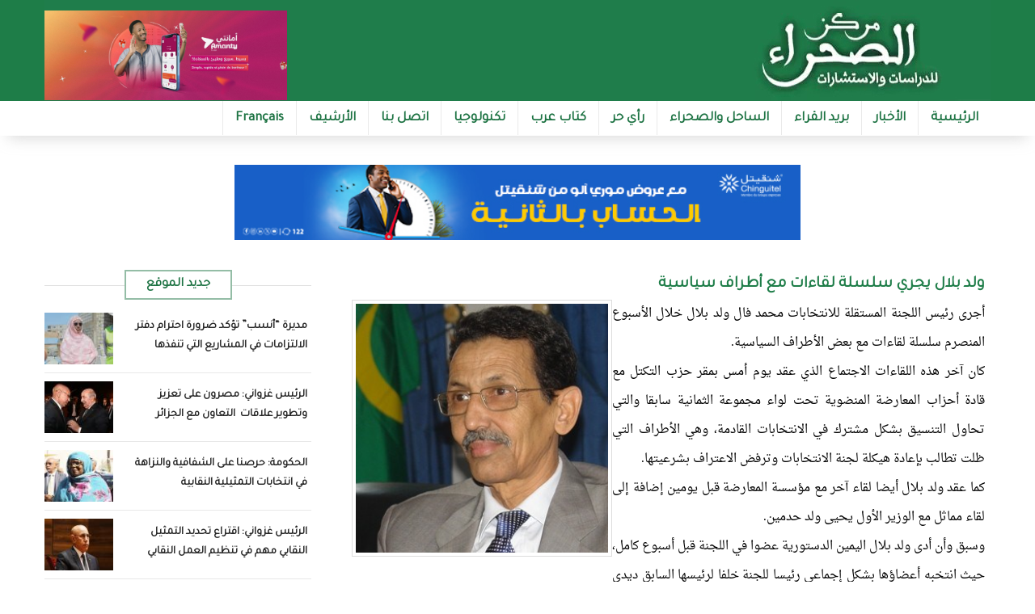

--- FILE ---
content_type: text/html; charset=utf-8
request_url: https://www.essahraa.net/node/2128
body_size: 7579
content:
<!DOCTYPE html>

<html lang="ar">

<head>

<meta name="viewport" content="width=device-width, initial-scale=1">

<!--[if IE]>
  <link rel="stylesheet" type="text/css" href="http://rimnow.net/dev/essahraa/sites/all/themes/ibu/ibu.css" />
<![endif]-->

	<meta http-equiv="Content-Type" content="text/html; charset=utf-8" />
<meta property="fb:admins" content="100007139268565" />
<meta property="fb:admins" content="100001250425068" />
<meta property="fb:admins" content="100000560983552" />
<meta property="fb:admins" content="100004600479799" />
<meta property="fb:admins" content="100001064477503" />
<meta property="fb:admins" content="100004001211688" />
<meta property="fb:admins" content="1672917167" />
<meta property="fb:admins" content="100055568526873" />
<meta name="description" content="أجرى رئيس اللجنة المستقلة للانتخابات محمد فال ولد بلال خلال الأسبوع المنصرم سلسلة لقاءات مع بعض الأطراف السياسية." />
<meta name="generator" content="Drupal 7 (https://www.drupal.org)" />
<link rel="canonical" href="https://www.essahraa.net/node/2128" />
<link rel="shortlink" href="https://www.essahraa.net/node/2128" />
<meta property="fb:pages" content="http://facebook.com/essahraa" />
<meta property="og:site_name" content="الصحراء" />
<meta property="og:type" content="website" />
<meta property="og:url" content="https://www.essahraa.net/node/2128" />
<meta property="og:title" content="ولد بلال يجري سلسلة لقاءات مع أطراف سياسية" />
<meta property="og:description" content="أجرى رئيس اللجنة المستقلة للانتخابات محمد فال ولد بلال خلال الأسبوع المنصرم سلسلة لقاءات مع بعض الأطراف السياسية." />
<meta property="og:updated_time" content="2018-07-27T13:30:14+00:00" />
<meta property="og:image" content="https://www.essahraa.net/sites/default/files/Mohamed_val_belal.jpg" />
<meta property="og:image:url" content="https://www.essahraa.net/sites/default/files/Mohamed_val_belal.jpg" />
<meta property="article:published_time" content="2018-07-27T13:30:14+00:00" />
<meta property="article:modified_time" content="2018-07-27T13:30:14+00:00" />
	<link type="text/css" rel="stylesheet" href="https://www.essahraa.net/sites/default/files/css/css_R-slMEj6rJBamqClUE8NGYB_qxwBfAW582ITDGL3RBQ.css" media="all" />
<link type="text/css" rel="stylesheet" href="https://www.essahraa.net/sites/default/files/css/css_Qq63inI8e2cYTbdUXvq5fqu2_-d18VyLHnR_aHC_a-0.css" media="all" />
<link type="text/css" rel="stylesheet" href="https://www.essahraa.net/sites/default/files/css/css_PGbJgHCUCBf4dg7K9Kt8aAwsApndP4GZ9RuToPy3-Fk.css" media="all" />
<style type="text/css" media="all">
<!--/*--><![CDATA[/*><!--*/
#fbcomments,.fb-comments,.fb-comments iframe,.fb-comments span{width:100% !important;}

/*]]>*/-->
</style>
<link type="text/css" rel="stylesheet" href="https://www.essahraa.net/sites/default/files/css/css__qT4kiu-mTHPj6Jo_Fzrb0wUerOFGKbtLe4q7lDks48.css" media="all" />
<link type="text/css" rel="stylesheet" href="https://www.essahraa.net/sites/default/files/css/css_i-VcFN_-duNWU6bO9tTnjSrpeIs5GJ94tq6DVj2CuB4.css" media="screen and (min-width: 700px)" />
<link type="text/css" rel="stylesheet" href="https://www.essahraa.net/sites/default/files/css/css_uLz2z8UYLMnM_ELvWZgKJf_ptzuPeArr29PVwz34iDI.css" media="(max-width: 700px)" />
<style type="text/css" media="all">
<!--/*--><![CDATA[/*><!--*/
@media only screen and (min-width:280px) and (max-width:767px){.show-mobile{display:block !important;}}.hide-desk{display:none;}@media (max-width:700px){#block-block-16 img,#block-block-27 img{width:100% !important;}}div#block-block-16{clear:both;overflow:hidden;width:100%;}

/*]]>*/-->
</style>
	<script type="text/javascript" src="https://www.essahraa.net/sites/default/files/js/js_YD9ro0PAqY25gGWrTki6TjRUG8TdokmmxjfqpNNfzVU.js"></script>
<script type="text/javascript" src="https://www.essahraa.net/sites/default/files/js/js_eyWhLYN2bjFWpkQUPNbIT_KaS_PKufwkpAmDUJci0qw.js"></script>
<script type="text/javascript" src="https://www.essahraa.net/sites/default/files/js/js_5bEc6MT647qPoSm1g1gL97huN97oMUAIVvsDDBO-N7E.js"></script>
<script type="text/javascript" src="https://www.googletagmanager.com/gtag/js?id=UA-16190777-17"></script>
<script type="text/javascript">
<!--//--><![CDATA[//><!--
window.dataLayer = window.dataLayer || [];function gtag(){dataLayer.push(arguments)};gtag("js", new Date());gtag("set", "developer_id.dMDhkMT", true);gtag("config", "UA-16190777-17", {"groups":"default","anonymize_ip":true});
//--><!]]>
</script>
<script type="text/javascript">
<!--//--><![CDATA[//><!--
window.a2a_config=window.a2a_config||{};window.da2a={done:false,html_done:false,script_ready:false,script_load:function(){var a=document.createElement('script'),s=document.getElementsByTagName('script')[0];a.type='text/javascript';a.async=true;a.src='https://static.addtoany.com/menu/page.js';s.parentNode.insertBefore(a,s);da2a.script_load=function(){};},script_onready:function(){da2a.script_ready=true;if(da2a.html_done)da2a.init();},init:function(){for(var i=0,el,target,targets=da2a.targets,length=targets.length;i<length;i++){el=document.getElementById('da2a_'+(i+1));target=targets[i];a2a_config.linkname=target.title;a2a_config.linkurl=target.url;if(el){a2a.init('page',{target:el});el.id='';}da2a.done=true;}da2a.targets=[];}};(function ($){Drupal.behaviors.addToAny = {attach: function (context, settings) {if (context !== document && window.da2a) {if(da2a.script_ready)a2a.init_all();da2a.script_load();}}}})(jQuery);a2a_config.callbacks=a2a_config.callbacks||[];a2a_config.callbacks.push({ready:da2a.script_onready});a2a_config.overlays=a2a_config.overlays||[];a2a_config.templates=a2a_config.templates||{};
//--><!]]>
</script>
<script type="text/javascript">
<!--//--><![CDATA[//><!--
jQuery.extend(Drupal.settings, {"basePath":"\/","pathPrefix":"","setHasJsCookie":0,"ajaxPageState":{"theme":"essahraa","theme_token":"usxsm_nc7M4flz9TCsEebnbRYIum-axJExx5DRKuw-g","jquery_version":"default","jquery_version_token":"Xl_fh2avt19hQP4zyoFwqUjumLP2iURPjUXPPC_ZFUQ","js":{"0":1,"misc\/jquery.js":1,"misc\/jquery-extend-3.4.0.js":1,"misc\/jquery-html-prefilter-3.5.0-backport.js":1,"misc\/jquery.once.js":1,"misc\/drupal.js":1,"sites\/all\/modules\/nice_menus\/js\/jquery.bgiframe.js":1,"sites\/all\/modules\/nice_menus\/js\/jquery.hoverIntent.js":1,"sites\/all\/modules\/nice_menus\/js\/superfish.js":1,"sites\/all\/modules\/nice_menus\/js\/nice_menus.js":1,"misc\/jquery.cookie.js":1,"misc\/jquery.form.js":1,"misc\/ajax.js":1,"sites\/all\/modules\/jquery_update\/js\/jquery_update.js":1,"public:\/\/languages\/ar_-dwULtTI9KdgvYCWHSIugsR3ar1hey2iPt6zs5sX748.js":1,"sites\/all\/modules\/jcaption\/jcaption.js":1,"sites\/all\/modules\/views_load_more\/views_load_more.js":1,"sites\/all\/modules\/views\/js\/base.js":1,"misc\/progress.js":1,"sites\/all\/modules\/views\/js\/ajax_view.js":1,"sites\/all\/modules\/google_analytics\/googleanalytics.js":1,"https:\/\/www.googletagmanager.com\/gtag\/js?id=UA-16190777-17":1,"1":1,"2":1},"css":{"modules\/system\/system.base.css":1,"modules\/system\/system.base-rtl.css":1,"modules\/system\/system.menus.css":1,"modules\/system\/system.menus-rtl.css":1,"modules\/system\/system.messages.css":1,"modules\/system\/system.messages-rtl.css":1,"modules\/system\/system.theme.css":1,"modules\/system\/system.theme-rtl.css":1,"modules\/field\/theme\/field.css":1,"modules\/field\/theme\/field-rtl.css":1,"modules\/node\/node.css":1,"sites\/all\/modules\/sheetnode\/css\/sheetnode.css":1,"modules\/user\/user.css":1,"modules\/user\/user-rtl.css":1,"sites\/all\/modules\/views\/css\/views.css":1,"sites\/all\/modules\/views\/css\/views-rtl.css":1,"sites\/all\/modules\/ckeditor\/css\/ckeditor.css":1,"sites\/all\/modules\/ckeditor\/css\/ckeditor-rtl.css":1,"sites\/all\/modules\/ctools\/css\/ctools.css":1,"1":1,"sites\/all\/modules\/nice_menus\/css\/nice_menus.css":1,"sites\/all\/modules\/nice_menus\/css\/nice_menus_default.css":1,"sites\/all\/modules\/nice_menus\/css\/nice_menus_default-rtl.css":1,"sites\/all\/modules\/addtoany\/addtoany.css":1,"sites\/all\/themes\/essahraa\/essahraa.css":1,"sites\/all\/themes\/essahraa\/mobile.css":1,"0":1}},"jcaption":{"jcaption_selectors":[".content .content img"],"jcaption_alt_title":"alt","jcaption_requireText":0,"jcaption_copyStyle":0,"jcaption_removeStyle":0,"jcaption_removeClass":0,"jcaption_removeAlign":0,"jcaption_copyAlignmentToClass":0,"jcaption_copyFloatToClass":0,"jcaption_copyClassToClass":0,"jcaption_autoWidth":0,"jcaption_keepLink":0,"jcaption_styleMarkup":"","jcaption_animate":0,"jcaption_showDuration":"200","jcaption_hideDuration":"200"},"nice_menus_options":{"delay":"800","speed":"normal"},"views":{"ajax_path":"\/views\/ajax","ajaxViews":{"views_dom_id:9d24aa1d8778e0b50a87d2752e69c943":{"view_name":"news_time","view_display_id":"block_1","view_args":"","view_path":"node\/2128","view_base_path":null,"view_dom_id":"9d24aa1d8778e0b50a87d2752e69c943","pager_element":0}}},"urlIsAjaxTrusted":{"\/views\/ajax":true},"googleanalytics":{"account":["UA-16190777-17"],"trackOutbound":1,"trackMailto":1,"trackDownload":1,"trackDownloadExtensions":"7z|aac|arc|arj|asf|asx|avi|bin|csv|doc(x|m)?|dot(x|m)?|exe|flv|gif|gz|gzip|hqx|jar|jpe?g|js|mp(2|3|4|e?g)|mov(ie)?|msi|msp|pdf|phps|png|ppt(x|m)?|pot(x|m)?|pps(x|m)?|ppam|sld(x|m)?|thmx|qtm?|ra(m|r)?|sea|sit|tar|tgz|torrent|txt|wav|wma|wmv|wpd|xls(x|m|b)?|xlt(x|m)|xlam|xml|z|zip"}});
//--><!]]>
</script>
	<!--[if lt IE 9]>
		<script src="http://html5shiv.googlecode.com/svn/trunk/html5.js"></script>
	<![endif]-->
  <title>ولد بلال يجري سلسلة لقاءات مع أطراف سياسية | الصحراء</title>

</head>
 
<body class="html not-front not-logged-in no-sidebars page-node page-node- page-node-2128 node-type-content">
	
		
	<div id="con_body">	<label for="show-menu" class="show-menu"></label>
	<input type="checkbox" id="show-menu" role="button">

 <div id="header">

 <div id="logo">     <div id="banner"><div id="block-block-17" class="block block-block">

    
  <div class="content">
    <p><img alt="" src="/sites/default/files/images/amanety.jpg" style="height:111px; width:300px" /></p>
  </div>
</div></div>		
</div>


 </div>
     <div id="topmenu"><div id="block-nice-menus-1" class="block block-nice-menus">

    
  <div class="content">
    <ul class="nice-menu nice-menu-down nice-menu-main-menu" id="nice-menu-1"><li class="menu-218 menu-path-front first odd "><a href="/" title="">الرئيسية</a></li>
<li class="menu-623 menu-path-taxonomy-term-1  even "><a href="/taxonomy/term/1" title="">الأخبار</a></li>
<li class="menu-1906 menu-path-taxonomy-term-1029  odd "><a href="/taxonomy/term/1029" title="">بريد القراء</a></li>
<li class="menu-1505 menu-path-taxonomy-term-1010  even "><a href="/taxonomy/term/1010" title="">الساحل والصحراء</a></li>
<li class="menu-1511 menu-path-taxonomy-term-1015  odd "><a href="/taxonomy/term/1015" title="">رأي حر</a></li>
<li class="menu-1521 menu-path-taxonomy-term-1034  even "><a href="/taxonomy/term/1034" title="">كتاب عرب</a></li>
<li class="menu-1513 menu-path-taxonomy-term-1017  odd "><a href="/taxonomy/term/1017" title="">تكنولوجيا</a></li>
<li class="menu-1575 menu-path-node-1256  even "><a href="/node/1256">اتصل بنا</a></li>
<li class="menu-1578 menu-path-sessahraanet-archive-2  odd "><a href="https://essahraa.net/archive_2" title="">الأرشيف</a></li>
<li class="menu-1576 menu-path-sessahraanet-fr  even last"><a href="https://essahraa.net/fr" title="">Français</a></li>
</ul>
  </div>
</div></div>		

<div id="a">



<div id="ajil"></div>





<div id="cont">
<div id="slid">

<div class="slid-1"></div>

<div class="slid-2"></div>


</div>




<div id="news"><div id="block-block-16" class="block block-block hide">

    
  <div class="content">
    <p><img alt="" src="/sites/default/files/images/600x80%20va.jpg" style="height:93px; width:700px" /></p>
  </div>
</div></div>

<div id="content">

<div id="title"><h1>ولد بلال يجري سلسلة لقاءات مع أطراف سياسية</h1></div>
							
			<div id="block-system-main" class="block block-system">

    
  <div class="content">
    <div id="node-2128" class="node node-content clearfix">

        
  <article class="content clearfix">
    <div class="field field-name-field-image field-type-image field-label-hidden"><div class="field-items"><div class="field-item even"><a href="https://www.essahraa.net/sites/default/files/Mohamed_val_belal.jpg"><img src="https://www.essahraa.net/sites/default/files/Mohamed_val_belal.jpg" width="304" height="300" alt="" /></a></div></div></div><div class="field field-name-body field-type-text-with-summary field-label-hidden"><div class="field-items"><div class="field-item even"><p>أجرى رئيس اللجنة المستقلة للانتخابات محمد فال ولد بلال خلال الأسبوع المنصرم سلسلة لقاءات مع بعض الأطراف السياسية.</p>
<p>كان آخر هذه اللقاءات الاجتماع الذي عقد يوم أمس بمقر حزب التكتل مع قادة أحزاب المعارضة المنضوية تحت لواء مجموعة الثمانية سابقا والتي تحاول التنسيق بشكل مشترك في الانتخابات القادمة، وهي الأطراف التي ظلت تطالب بإعادة هيكلة لجنة الانتخابات وترفض الاعتراف بشرعيتها.</p>
<p>كما عقد ولد بلال أيضا لقاء آخر مع مؤسسة المعارضة قبل يومين إضافة إلى لقاء مماثل مع الوزير الأول يحيى ولد حدمين.</p>
<p>وسبق وأن أدى ولد بلال اليمين الدستورية عضوا في اللجنة قبل أسبوع كامل، حيث انتخبه أعضاؤها بشكل إجماعي رئيسا للجنة خلفا لرئيسها السابق ديدي ولد بونعامه الذي طلب إعفائه من مهامة نظرا لظروفه الصحية.</p>
</div></div></div><div class="field field-name-field-keys field-type-taxonomy-term-reference field-label-hidden"><div class="field-items"><div class="field-item even"><a href="/taxonomy/term/2765">محمد فال ولد بلال</a></div><div class="field-item odd"><a href="/taxonomy/term/3159">لقاءات سياسية</a></div><div class="field-item even"><a href="/taxonomy/term/1167">لجنة الانتخابات</a></div></div></div><div id="fb-root"></div>
<script>(function(d, s, id) {
  var js, fjs = d.getElementsByTagName(s)[0];
  if (d.getElementById(id)) {return;}
  js = d.createElement(s); js.id = id;
  js.src = "//connect.facebook.net/ar_AR/all.js#xfbml=1";
  fjs.parentNode.insertBefore(js, fjs);
}(document, "script", "facebook-jssdk"));</script>
<div class="fb-comments fb-comments-fluid" data-href="https://www.essahraa.net/node/2128#2128" data-num-posts="15" data-width="620" data-colorscheme="light"></div>
<span class="a2a_kit a2a_kit_size_40 a2a_target addtoany_list" id="da2a_1">
      <a class="a2a_button_facebook"></a>
<a class="a2a_button_twitter"></a>
<a class="a2a_button_google_plus"></a>
<a class="a2a_button_whatsapp"></a>
 <a class="a2a_dd" href="https://www.addtoany.com/share"></a>

      
      
    </span>
    <script type="text/javascript">
<!--//--><![CDATA[//><!--
if(window.da2a)da2a.script_load();
//--><!]]>
</script>     <span class="date"> جمعة, 27/07/2018 - 13:30</span>

  </article>

  
  
</div>
  </div>
</div><div id="block-block-27" class="block block-block hide">

    
  <div class="content">
    <p><img alt="" src="/sites/default/files/images/600x80%20va.jpg" style="height:90px; width:720px" /></p>
  </div>
</div>			

</div>	
<div id="left"><div id="block-views-news-time-block-1" class="block block-views">

    <h2><span>جديد الموقع</span></h2>
  
  <div class="content">
    <div class="view view-news-time view-id-news_time view-display-id-block_1 view-dom-id-9d24aa1d8778e0b50a87d2752e69c943">
        
  
  
      <div class="view-content">
        <div class="views-row views-row-1 views-row-odd views-row-first">
      
  <div class="views-field views-field-title">        <span class="field-content"><a href="https://www.essahraa.net/node/48955">مديرة “أنسب” تؤكد ضرورة احترام دفتر الالتزامات في المشاريع التي تنفذها</a></span>  </div>  
  <div class="views-field views-field-field-image">        <div class="field-content"><img src="https://www.essahraa.net/sites/default/files/styles/100-70/public/IMG_3982.jpeg?itok=Npkm6Dxj" width="100" height="70" alt="مديرة وكالة &quot;أنسب&quot; ميمونه منت أحمد سالم" /></div>  </div>  </div>
  <div class="views-row views-row-2 views-row-even">
      
  <div class="views-field views-field-title">        <span class="field-content"><a href="https://www.essahraa.net/node/48953">الرئيس غزواني: مصرون على تعزيز وتطوير علاقات  التعاون مع الجزائر</a></span>  </div>  
  <div class="views-field views-field-field-image">        <div class="field-content"><img src="https://www.essahraa.net/sites/default/files/styles/100-70/public/IMG_6940_2.jpeg?itok=xuYIOSwR" width="100" height="70" alt="الرئيسان غزواني وتبون خلال لقاء سابق" /></div>  </div>  </div>
  <div class="views-row views-row-3 views-row-odd">
      
  <div class="views-field views-field-title">        <span class="field-content"><a href="https://www.essahraa.net/node/48954">الحكومة: حرصنا على الشفافية والنزاهة في انتخابات التمثيلية النقابية</a></span>  </div>  
  <div class="views-field views-field-field-image">        <div class="field-content"><img src="https://www.essahraa.net/sites/default/files/styles/100-70/public/IMG_3981.jpeg?itok=uf2rax5L" width="100" height="70" alt="وزيرة الوظيفة العمومية مريم منت بيجل" /></div>  </div>  </div>
  <div class="views-row views-row-4 views-row-even">
      
  <div class="views-field views-field-title">        <span class="field-content"><a href="https://www.essahraa.net/node/48952">الرئيس غزواني: اقتراع تحديد التمثيل النقابي مهم في تنظيم العمل النقابي</a></span>  </div>  
  <div class="views-field views-field-field-image">        <div class="field-content"><img src="https://www.essahraa.net/sites/default/files/styles/100-70/public/IMG_3514.jpeg?itok=pv8jTytl" width="100" height="70" alt="الرئيس محمد ولد الشيخ الغزواني" /></div>  </div>  </div>
  <div class="views-row views-row-5 views-row-odd">
      
  <div class="views-field views-field-title">        <span class="field-content"><a href="https://www.essahraa.net/node/48947">الوزير الأول: لن نقبل دخول أي دواء إلا من الميناء أو المطار</a></span>  </div>  
  <div class="views-field views-field-field-image">        <div class="field-content"><img src="https://www.essahraa.net/sites/default/files/styles/100-70/public/875ba1fc-faf3-4414-9cfb-d2858d19a942.jpeg?itok=QjfqZVsz" width="100" height="70" alt="الوزير الأول المختار ولد أجاي" /></div>  </div>  </div>
  <div class="views-row views-row-6 views-row-even">
      
  <div class="views-field views-field-title">        <span class="field-content"><a href="https://www.essahraa.net/node/48935">الرئاسة: قانون المالية لـ 2026 نقلة نوعية في إصلاح المالية العامة</a></span>  </div>  
  <div class="views-field views-field-field-image">        <div class="field-content"><img src="https://www.essahraa.net/sites/default/files/styles/100-70/public/7009d2ef-8b12-4776-af7c-5d61b15c851a.jpeg?itok=Qn7cgFFb" width="100" height="70" alt="" /></div>  </div>  </div>
  <div class="views-row views-row-7 views-row-odd">
      
  <div class="views-field views-field-title">        <span class="field-content"><a href="https://www.essahraa.net/node/48934">غينيا بيساو: اعتقال ضباط كبار على خلفية &quot;محاولة انقلاب&quot;</a></span>  </div>  
  <div class="views-field views-field-field-image">        <div class="field-content"><img src="https://www.essahraa.net/sites/default/files/styles/100-70/public/IMG_3952.png?itok=7ys45ynG" width="100" height="70" alt="المصدر: انترنت" /></div>  </div>  </div>
  <div class="views-row views-row-8 views-row-even views-row-last">
      
  <div class="views-field views-field-title">        <span class="field-content"><a href="https://www.essahraa.net/node/48933">انبيكت لحواش: حريق يلتهم مساحة شاسعة والجيش يتدخل لإخماده</a></span>  </div>  
  <div class="views-field views-field-field-image">        <div class="field-content"><img src="https://www.essahraa.net/sites/default/files/styles/100-70/public/0daf2218-b032-4189-bc5a-c7720da3f581.jpeg?itok=Ud9rmJ4N" width="100" height="70" alt="" /></div>  </div>  </div>
    </div>
  
      <div class="item-list"><ul class="pager pager-load-more"><li class="pager-next first last"><a href="/node/2128?page=1">عرض المزيد من الأخبار...</a></li>
</ul></div>  
  
  
  
  
</div>  </div>
</div></div>

<div id="bottom"></div>

<div id="search"><h2><span>البحث في الموقع</span></h2>
<script>
  (function() {
    var cx = '004990724293842606118:hgrfk7ddgco';
    var gcse = document.createElement('script');
    gcse.type = 'text/javascript';
    gcse.async = true;
    gcse.src = 'https://cse.google.com/cse.js?cx=' + cx;
    var s = document.getElementsByTagName('script')[0];
    s.parentNode.insertBefore(gcse, s);
  })();
</script>
<gcse:search></gcse:search>
</div>

</div>
	
	</div>		
		<div id="footer"><a href="#header" class="gotom">إلى الأعلى</a>
    		

				<div class="footer">

<div id="block-block-19" class="block block-block">

    <h2><span>من نحن</span></h2>
  
  <div class="content">
    <p>مركـــز الصحـــراء هــو مـكــتــب خــبــرة يوفــر البيـانــات والتحـلـيــلات والاستشارات للمؤسسات؛ وفق أنظمة الجـودة العالمية وله دراسات وتقاريــر منشــورة في جميع المجــالات؛ يتبع له موقــع الصحراء ومنصة الصحراء PLUS.</p>
<ul>
</ul>
  </div>
</div><div id="block-block-22" class="block block-block">

    <h2><span>اتصل بنا</span></h2>
  
  <div class="content">
    <p>المقر: شارع نيلسون مانيدلا - الحي الجامعي 56 تفرغ زينة - انواكشوط </p>
<p>هاتف: 25000622  -  45250731   -  45255931</p>
<p>        22660622  -  22406480  -  34406480</p>
<p>البريد الالكتروني: <a href="/cdn-cgi/l/email-protection#650c0b030a25001616040d1704044b0b0011"><span class="__cf_email__" data-cfemail="acc5c2cac3ecc9dfdfcdc4decdcd82c2c9d8">[email&#160;protected]</span></a>  -  <a href="/cdn-cgi/l/email-protection#50352323313822313110373d31393c7e333f3d"><span class="__cf_email__" data-cfemail="badfc9c9dbd2c8dbdbfaddd7dbd3d694d9d5d7">[email&#160;protected]</span></a></p>
  </div>
</div><div id="block-block-15" class="block block-block">

    <h2><span>صفحاتنا الإجتماعية</span></h2>
  
  <div class="content">
    <p><a href="https://youtube.com/essahraa"><img alt="" src="/sites/default/files/images/icon_social/2018_social_media_popular_app_logo_youtube-128.png" /></a> <a href="https://web.facebook.com/essahraaplus/"><img alt="" src="/sites/default/files/images/icon_social/2018_social_media_popular_app_logo_facebook-128.png" /></a> <a href="https://twitter.com/essahraa?lang=ar"><img alt="" src="/sites/default/files/images/icon_social/2018_social_media_popular_app_logo_twitter-128.png" /></a> <a href="http://www.alexa.com/siteinfo/essahraa.net"><img alt="" src="/sites/default/files/images/alexa.jpg" style="height:35px; width:36px" /></a><a href="https://chat.whatsapp.com/DXeJGIs8L2I3FbdJti65Fq" target="_blank"><img alt="" src="/sites/default/files/images/icon_social/2018_social_media_popular_app_logo-whatsapp-128.png" /></a></p>
  </div>
</div></div>

<div id="copyright">
<p>

جميع الحقوق محفوظة للصحراء 2008 - 2020
</p>
  
</div>

</div>


</div>	
	<script data-cfasync="false" src="/cdn-cgi/scripts/5c5dd728/cloudflare-static/email-decode.min.js"></script><script type="text/javascript">
<!--//--><![CDATA[//><!--
da2a.targets=[
{title:"\u0648\u0644\u062f \u0628\u0644\u0627\u0644 \u064a\u062c\u0631\u064a \u0633\u0644\u0633\u0644\u0629 \u0644\u0642\u0627\u0621\u0627\u062a \u0645\u0639 \u0623\u0637\u0631\u0627\u0641 \u0633\u064a\u0627\u0633\u064a\u0629",url:"https:\/\/www.essahraa.net\/node\/2128"}];
da2a.html_done=true;if(da2a.script_ready&&!da2a.done)da2a.init();da2a.script_load();
//--><!]]>
</script>

<script defer src="https://static.cloudflareinsights.com/beacon.min.js/vcd15cbe7772f49c399c6a5babf22c1241717689176015" integrity="sha512-ZpsOmlRQV6y907TI0dKBHq9Md29nnaEIPlkf84rnaERnq6zvWvPUqr2ft8M1aS28oN72PdrCzSjY4U6VaAw1EQ==" data-cf-beacon='{"version":"2024.11.0","token":"4a839ab5ad7546fcb11a65e0f8cc1a43","r":1,"server_timing":{"name":{"cfCacheStatus":true,"cfEdge":true,"cfExtPri":true,"cfL4":true,"cfOrigin":true,"cfSpeedBrain":true},"location_startswith":null}}' crossorigin="anonymous"></script>
</body>

</html>

--- FILE ---
content_type: text/css
request_url: https://www.essahraa.net/sites/default/files/css/css_i-VcFN_-duNWU6bO9tTnjSrpeIs5GJ94tq6DVj2CuB4.css
body_size: 9060
content:
@import url(https://fonts.googleapis.com/earlyaccess/droidarabicnaskh.css);@import url(https://fonts.googleapis.com/earlyaccess/droidarabickufi.css);@import url('https://fonts.googleapis.com/css?family=Lateef|Tajawal');html,body,div,span,applet,object,iframe,h1,h2,h3,h4,h5,h6,p,blockquote,pre,a,abbr,acronym,address,big,cite,code,del,dfn,em,img,ins,kbd,q,s,samp,small,strike,strong,sub,sup,tt,var,b,u,i,center,dl,dt,dd,ol,ul,li,fieldset,form,label,legend,table,caption,tbody,tfoot,thead,tr,th,td,article,aside,canvas,details,embed,figure,figcaption,footer,header,hgroup,menu,nav,output,ruby,section,summary,time,mark,audio,video{border:0;font-size:100%;vertical-align:baseline;margin:0;padding:0}input{font:normal normal normal 12px/normal Verdana,Tahoma,sans-serif;text-align:right;border:1px solid #C4C2C2;padding:5px}a,.main_nav li:hover a,.main_nav li a:hover,.main_nav .sub_nav li a,.opinions .headlines li a{color:#010101}*{text-decoration:none;margin:0 auto;padding:0}article,aside,details,figcaption,figure,footer,header,hgroup,menu,nav,section{display:block}body{margin:0;padding:0;color:#5E5E5E;font-size:1.1em;line-height:1.4em;text-align:right;direction:rtl;font-family:'Tajawal',sans-serif;}ol,ul,li{list-style:none}blockquote,q{quotes:none}blockquote:before,blockquote:after,q:before,q:after{content:none}a{text-decoration:none}table{border-collapse:collapse;border-spacing:0}#a{width:1170px;text-align:center;overflow:hidden;margin:0 auto;overflow:hidden}#header{clear:both;width:100%;overflow:hidden;margin:0 auto;background:#1e7d48;}#logo{height:125px;width:1170px;margin:0 auto;background:url(/sites/all/themes/essahraa/img/ppc.jpg) no-repeat right top;overflow:hidden;}#top{width:100%;overflow:inherit;height:30px;background:#791a42;}#top img{transition:all .3s ease-in 0}#top img:hover{transition:all .3s linear 0;-webkit-transform:scale(1.1);-moz-transform:scale(1.1);-ms-transform:scale(1.1);-o-transform:scale(1.1);transform:scale(1.1)}#topmenu{-webkit-box-sizing:border-box;-moz-box-sizing:border-box;margin-bottom:14px;-webkit-box-shadow:0 13px 18px -10px rgba(196,196,196,0.62);-moz-box-shadow:0 13px 18px -10px rgba(196,196,196,0.62);box-shadow:0 13px 18px -10px rgba(196,196,196,0.62);height:43px;margin-bottom:16px;}div#block-nice-menus-1{width:1170px;margin:0 auto;}li.node-readmore.first{margin:0;padding:0;}#topmenu ul{margin:0;padding:0}ul li ul{box-shadow:-1px 1px 6px rgba(0,0,0,0.2);}#topmenu .menu li{float:right;list-style:none;margin:0;padding:0}#topmenu a{color:#1d7343;text-decoration:none;font-size:17px;line-height:41px;display:block!important;border-left:1px solid #eaeaea;padding:1px 15px 0px 15px;font-weight:700;}#topmenu a:hover{color:#1b394b;border-bottom:4px solid #ec425a;}#cont{overflow:hidden}#content{float:right;width:823px;padding:4px;background:#fff}#left .block{clear:both;overflow:hidden;}#left h2,#bottom h2,#slid h2,#news h2,#block-views-popular-articles-block-1 h2{}#left .block h2,#news .block h2{-moz-box-sizing:border-box;clear:both;overflow:hidden;}#left .block{margin-bottom:6px;}#left .news_item .views-field.views-field-title a{width:67%;float:right;font-size:13px;color:#000;line-height:26px;padding:6px 4px 3px 2px;text-align:right;display:block;line-height:27px}#left .news_item .views-field.views-field-title a:hover{color:#dc0000}.news_item a:hover{color:#a95b5b}#left .news_item img{float:left;margin:2px;height:69px;width:86px;border-bottom-left-radius:26px;border-top-right-radius:26px}#left .news_item li{overflow:hidden;border-bottom:1px solid #D5D5D5;display:block;padding:4px 0;clear:both}#title h1,h1 a{font-style:normal;font-weight:700;font-size:20px;text-transform:none;text-decoration:none;letter-spacing:0;word-spacing:-1px;line-height:1.4;text-align:right;display:block;color:#1e7d48;padding:0 3px 5px;}#title h1,h1 a:hover{}.node .content p{color:#000000;font-size:15px;line-height:36px;padding:0 3px;text-align:right;font-family:'Droid Arabic Naskh';font-weight:400;font-size:15px;}#content p a{text-decoration:underline;color:#C80D37}.sharethis-buttons{height:48px;padding:6px;clear:both}.node-teaser li.statistics_counter.last{}.field.field-name-field-keys.field-type-taxonomy-term-reference.field-label-hidden a{background:#e43737;border-left:2px solid #fff;color:#ffffff;display:block;float:right;min-width:40px;line-height:24px;margin-top:2px;text-align:center;font-size:11px;padding:0 10px;}.node-teaser{margin-top:14px;border-bottom:1px solid #C4C4C4;clear:both;overflow:hidden}.node-teaser h2 a{font-weight:700;text-transform:capitalize;font-size:21px;color:#004D79;padding-right:4px;text-decoration:none;display:block;text-align:right}.node-readmore a,li.comment-comments a{padding:0px 17px;font-size:12px;float:left;border:0;padding-top:0;color:#fff;background:#1d7343;border-color:#672562;font-weight:700;line-height:26px;margin-right:7px;}.node-readmore a:hover{background:#ed7705;color:#fff;text-decoration:none}#left .submitted{display:none}.field.field-name-field-tagg{clear:both;display:block;font-size:13px;width:600px;height:28px;background:url(/sites/all/themes/essahraa/img/icon-tag.png) no-repeat left;padding-left:25px;margin:20px}.field.field-name-field-tagg a{background:#F4F4F4;border-left:2px solid #fff;color:#9A9A9A;display:block;float:left;min-width:40px;line-height:24px;margin-top:2px;text-align:center;font-size:11px;padding:0 10px}.field.field-name-field-tagg a:hover{color:#fff;background:#CA0000}li.statistics_counter.last{font-size:12px;color:#A9A8A8;width:104px;background:url(/sites/all/themes/essahraa/img/24_statistics.png) no-repeat right;padding-right:28px;margin-right:21px;float:left;line-height:34px;font-size:15px;font-weight:700}.node-teaser .field.field-name-field-image.field-type-image.field-label-hidden p{display:none}.node-teaser .field.field-name-field-image.field-type-image.field-label-hidden img{width:199px;height:127px;float:right;padding:6px}.field.field-name-field-image.field-type-image.field-label-hidden p,.field.field-name-field-imgs.field-type-image.field-label-hidden p{font-size:14px;text-align:center;font-weight:700;color:#000;clear:both;padding:4px;margin:0;line-height:22px}.field.field-name-field-imgs.field-type-image.field-label-hidden img{width:474px;height:301px}.field.field-name-field-imgs.field-type-image.field-label-hidden{overflow:hidden;margin:0 auto;clear:both;}.pager .item-list ul li{color:#FFF;height:8px;line-height:8px;margin:0 5px 0 0;padding:16px}.pager-item,.pager-current{background:#413f3f;float:right;padding:5px 11px}.pager-item a{color:#FFF;text-decoration:none;line-height:-14px;padding:0}.date{color:#000;font-size:10px;font-weight:400;text-align:right;margin:0 0 4px 8px;display:block;}#block0 .active{background:#276803}#footer{width:100%;background:#268a52;overflow:hidden;clear:both;margin-top:25px;}#copyright{margin:0 auto;overflow:hidden;height:38px;text-align:center;clear:both;background:#1d7343;}#footer p{color:#FFF}.node-teaser .field.field-name-field-image.field-type-image.field-label-hidden p{display:none}.node-teaser .field.field-name-field-image.field-type-image.field-label-hidden img{margin:5px;margin-left:13px}.field.field-name-field-image.field-type-image.field-label-hidden img{width:455px;width:100%;max-width:100%;height:auto;padding:4px;line-height:1.42857143;background-color:#fff;border:1px solid #ddd;-webkit-transition:all .2s ease-in-out;-o-transition:all .2s ease-in-out;transition:all .2s ease-in-out;float:left;margin-right:8px;}#content .caption{float:left;}#content .caption p{font-size:12px;text-align:center !important;font-weight:400;color:#ad0c0c;clear:both;padding:4px;margin:0;line-height:22px;}.field.field-name-field-imgs.field-type-image.field-label-hidden img{width:750px;height:500px;}.field.field-name-field-imgs.field-type-image.field-label-hidden{width:750px;overflow:hidden;margin:0 auto;clear:both;}#comments{margin:6px;border:1px solid #ddd;text-align:left;padding:7px}#comments .field-item{font-weight:inherit;font-size:12px;line-height:18px;color:#868585}#comments .comment.comment-by-anonymous.clearfix{border-bottom:1px solid #ddd;padding:4px}#comments li.comment-reply.first.last a{font-size:12px;float:right;background:#ECECEC;padding:0 4px;color:#6b6868;display:none}#comments label{font-size:12px;font-weight:400}#comments h2.title{color:#d79453;font-size:14px}#comments input#edit-preview{margin:5px;display:none}#content p.comment-time{float:right;font-size:10px;display:none}a.permalink{display:none}span.username{color:#a0a0a0}li.comment-add.first.last{text-align:left;display:block;font-size:15px;padding:4px;display:none}li.comment-add.last{display:none}div#banner{margin:13px 0px;display:block;width:913px;float:left;}div#banner img{float:left;width:600px;}.article1{width:381px;float:right;overflow:hidden;}.article1 .views-field-title a{font-size:15px;color:#000000;display:block;text-align:center;font-weight:700;clear:both;padding:8px 1px 1px;}.article1 .views-field-title a:hover{color:#0088be}.article1 .views-field-field-image img{width:100%;height:230px;float:left;}.article2{width:183px;margin:5px 4px 4px;float:right;overflow:hidden;height:192px}.article2 .views-field.views-field-field-image img{width:183px;height:127px;border-radius:11px}.article2 .views-field.views-field-title{text-align:left;padding-left:5px}.article2 .views-field.views-field-title a{font-size:12px;color:#0a5e88;line-height:25px;text-align:right;display:block;font-weight:700}.article2 .views-field.views-field-title a:hover{color:#338fa0}.block.block-aggregator li a{text-decoration:none;font-size:15px;font-weight:700;text-align:right;color:#0084B4;display:block;line-height:23px;height:22px;overflow:hidden;direction:rtl;padding:5px 30px 5px 0}.field.field-name-field-imagge.field-type-image.field-label-hidden{float:right}div#block-menu-menu-reg li{display:block;float:right;margin:2px;padding:0}div#block-menu-menu-reg li a{font-size:12px;line-height:38px;color:#A36F48;padding:6px 27px;border:1px solid #899689;font-weight:700;height:31px;overflow:hidden;background:#FFEECF;border-radius:3px;text-align:center}div#block-views-article2-block-3{width:397px;border:1px solid #ddd;float:right}div#block-views-article2-block-2{float:right;width:379px;clear:none}div#block-views-article2-block-1{clear:both}div#block-views-article2-block-7{clear:both}div#block-views-article2-block-4{clear:both}div#block-views-article2-block-2{float:right;clear:none;width:356px;margin-right:5px}div#block-views-article2-block-2 .article1{width:352px}div#block-views-article2-block-2 .article1 img{width:100px;height:75px;margin:3px;border-radius:0}div#block-views-article2-block-2 .article1 a{color:#1b6b93}div#block-views-article2-block-6,div#block-views-article2-block-7{float:right;clear:none;width:375px;margin-right:5px;border:1px solid #ddd}.news-time{border-bottom:1px solid #CBC7C7;background:#FFFCFC;clear:both;display:block;overflow:hidden}.news-time div.views-field.views-field-created span{color:#FFF;font-size:13px;font-weight:700;font-family:arial;background-color:#a00505;padding:3px 6px}.news-time div.views-field.views-field-created{float:left;color:#C00!important;font-size:.875em;margin-bottom:5px;height:20px;display:none}.news-time div.views-field.views-field-title{float:right;height:58px}.news-time div.views-field.views-field-title a{font-size:12px;font-weight:700;color:#0F5A80;text-align:right;display:block;line-height:27px;padding-right:4px}#left li.statistics_counter.last{display:none}div#block-views-now-block .content{height:316px;overflow:scroll;overflow-x:hidden;padding-bottom:25px}div#block-views-now-block .views-field.views-field-title{margin:0;display:block;float:left;width:229px}div#block-views-now-block a{color:#4e4e4e;font-size:11px;font-weight:700;padding-right:2px;text-align:right;display:block;line-height:27px}div#block-views-now-block img{width:80px;height:80px;float:right;margin-left:4px;border-radius:50%}div#block-views-now-block .views-field.views-field-created{font-size:13px;color:#c1c1c1;width:51px;text-align:left;padding-left:19px;background:url(/sites/all/themes/essahraa/img/time.png) no-repeat right;float:right;display:block}div#block-views-now-block .views-row{display:block;border-bottom:1px solid #ddd;padding:5px 0;clear:both;overflow:hidden}div#block-views-now-block .content::-webkit-scrollbar{width:16px}div#block-views-now-block .content::-webkit-scrollbar-track{background:#dde;width:21px}div#block-views-now-block .content::-webkit-scrollbar-thumb{border-radius:10px;background:#777}div#block-views-now-block .views-row:hover{background-color:#ECECEC}div#block-views-now-block .views-row a:hover{background-color:#ECECEC;color:#B72F2F}.page-taxonomy-term-3 #title{display:none}div#block-views-slideshow-block{background:#fff}#views_slideshow_cycle_main_slideshow_-block{width:474px;background:#fff;float:left;height:415px;overflow:hidden}.views_slideshow_cycle_main .views-field-title{width:609px;height:41px;clear:both;position:relative;bottom:64px;background:#2929297a;}.views_slideshow_cycle_main .views-field-title a:hover{color:#ffec9d;}.views_slideshow_cycle_main .views-field-title a{color:#ffffff;font-size:18px;line-height:32px;font-weight:700;padding:2px;text-align:center;display:block;}.views_slideshow_cycle_main .views-field-field-image{width:609px;}.views_slideshow_cycle_main .views-field-field-image img{float:right;height:361px !important;width:609px !important;}.views_slideshow_cycle_main .views-field-body{color:#fff;height:83px;overflow:hidden;clear:both;display:none;width:474px}.views_slideshow_cycle_main .views-field-body p{font-size:12px;font-family:'Droid Arabic Naskh',serif;font-weight:400;color:#000;padding:5px;text-align:right}.views-slideshow-controls-top{background:#f8f8f8;width:322px;overflow:hidden;}.views-slideshow-pager-field-item{overflow:hidden;float:left}.views-slideshow-pager-field-item .views-field-field-image a{overflow:hidden;display:block;line-height:0}.views-slideshow-pager-field-item .views-field-field-image img{width:106px;height:80px;margin:2px;float:left;border-radius:5px}.views-slideshow-pager-field-item .views-field-body{font-size:13px;font-weight:400;font-family:Tahoma;line-height:23px;color:#bbb;padding-right:4px;overflow:hidden;margin-right:7px}.views-slideshow-pager-field-item .views-field-title{line-height:16px;overflow:hidden;clear:both}.views-slideshow-pager-field-item .views-field-title a{font-size:12px;color:#000;display:block;text-align:right;padding:8px 3px 8px 0;font-family:droid arabic kufi;height:29px;line-height:31px}.views-slideshow-pager-field-item .views-field-title a:hover{color:#ff8f00}li.statistics_counter.last{font-size:12px;color:#C45E00;width:128px;background:url(/sites/all/themes/essahraa/img/24_statistics.png) no-repeat right;padding-right:28px;margin-right:21px;float:left;line-height:34px}div#block-views-article3-block h2,div#block-views-article3-block-1 h2{height:50px;background:url(/sites/all/themes/essahraa/img/h22.jpg) no-repeat right;line-height:28px}#.submitted{display:none}#slid .block,#news .block{margin-bottom:27px;}#bottom .all_news_item,#news .all_news_item{margin-top:0}#bottom .news_item li,#news .news_item li{width:366px;padding-top:5px;display:block;border-bottom:1px dotted #CAC9C9;margin:0 auto;text-align:center;background:#fff;float:right;margin:2px}#bottom .news_item li:hover,#slid .news_item li a:hover,#news .news_item li:hover,#news .news_item li a:hover{background:#fff9ba}#bottom .news_item a,#news .news_item a{font-size:12px;color:#6f6f6f;font-weight:700;display:block;line-height:1.4em;width:67%;padding:3px;float:right;text-align:right;line-height:29px}#bottom .news_item img,#news .news_item img{width:31%;height:80px;margin:-2px auto;text-align:center;border:1px solid #fff;margin:5px;float:right}.article1 .views-field.views-field-body{display:none}div#block-views-now-block h2{background:#e06433;color:#fff}div#block-views-news-item-block-1{background:#fff}.article1 p{font-size:11px;text-align:right;padding:0 6px;font-family:tahoma}.views-field.views-field-field-tagg a{background:#bbb;display:block;clear:both;overflow:hidden;float:right;padding:0 12px;color:#fff;font-size:14px;font-weight:700;display:none!important}.node-type-content #content,.page-taxonomy #content{float:right;width:790px;padding:4px;background:#fff;padding-left:0}.view-popular-articles .article1{margin:0 8px}.view-popular-articles .views-field.views-field-title a{text-align:right;display:block;padding:4px;color:#000;font-size:12px;float:right;width:231px}.view-id-top{padding:3px;overflow:hidden;background:#fff}.view-id-top img{width:350px;height:247px;padding:6px;padding-bottom:0;float:right}.view-id-top a{font-size:15px;font-weight:700;text-align:right;display:block;padding:5px;line-height:29px;padding-top:0;padding-bottom:0}div#block-views-top-block,#block-views-top-block-1{width:369px;float:right}div#block-views-top-block-1{margin-right:15px}div#block-views-news-item-block-2{clear:both}div#block-views-now-block{width:330px;float:left}div#news{}.views-content-created{font-size:13px;font-weight:700;color:#e00606;float:right;width:31px;height:36px;text-align:right;padding:0 4px;line-height:37px;display:none}.views-field.views-field-created{font-size:10px;text-align:right;color:#b1b1b1;}div#slid{clear:both;overflow:hidden;margin-bottom:20px;}.node-type-fr .content p,.node-fr .content p{font-size:14px!important;text-align:left!important;line-height:36px!important;font-weight:400!important;direction:ltr}.node-type-fr #title h1,.node-fr a,.page-taxonomy-term-971 #title h1{text-align:left!important;direction:ltr!important}.node-type-fr .content img{float:right;width:375px;height:auto}.field.field-name-field-image-fr.field-type-image.field-label-hidden{float:right}.node-type-fr,.node-fr img{text-align:left;direction:ltr}.node-fr .node-readmore a{font-size:1px;width:95px;text-indent:-40px;float:left;background:url(/sites/all/themes/essahraa/img/red.png) no-repeat right;margin:0;padding:0;height:35px}div#block-views-news-item-block-3{float:right}div#news .block{overflow:hidden;float:right;}div#block-views-slideshow-block{width:608px;float:right!important;height:361px;}.block{overflow:hidden;}li.statistics_counter.last{font-size:12px;color:#C45E00;width:128px;background:url(/sites/all/themes/essahraa/img/24_statistics.png) no-repeat right;padding-right:28px;margin-right:21px;float:left;line-height:34px}.views-content-counter{color:#fff;margin:0 9px;color:#fff;font-size:14px;display:block;padding:0;border-radius:16px;overflow:hidden;display:none}.views-field-counter{float:right;margin:0 4px;background:rgba(247,247,247,0.41);color:#fff;display:block;padding:7px;border-radius:21px;border:4px solid rgba(255,254,251,0.61);cursor:context-menu}.views-field-counter:hover{background:#ffca00;border:4px solid #fff}.views-slideshow-controls-bottom.clearfix{display:none;width:100%;float:right;text-align:right;position:relative;bottom:168px;z-index:33;}.active .views-field-counter{background:#ff5b00}.views-field.views-field-counter{display:none}div#block-views-news-item-block-3{width:1118px!important}div#bottom img{}div#copyright p{line-height:37px;font-size:13px}div#block-views-news-item-block-7{width:264px;float:right}div#block-views-news-item-block-7 .news_item li a{width:163px;float:right;font-size:12px;color:#2b2b2b;line-height:26px;padding:0 4px 0 2px;text-align:right;display:block;line-height:27px}div#block-views-news-item-block-7 .news_item li img{margin:2px;height:73px;width:82px}div#block-views-news-item-block-7 .news_item li{overflow:hidden;border-bottom:1px solid #D5D5D5;height:81px;display:block;padding:4px 0 0;clear:both;width:265px}div#block-views-photos-block img{width:102px;height:76px;float:right}div#block-views-photos-block .views-field.views-field-title{display:none}div#block-views-photos-block a{float:right;margin:5px}div#block-system-main{clear:both}div#block-views-slideshow-block .active a{color:#fff}div#node-1151 img{width:250px;height:149px;margin:5px}.messages.status{clear:both}.views-row.views-row-1.views-row-odd.views-row-first.views-row-last.newsblock a{font-size:13px;color:#b01d30;display:block;padding-right:5px;text-align:right;font-weight:700;clear:both}.views-row.views-row-1.views-row-odd.views-row-first.views-row-last.newsblock p{font-size:11px;text-align:right;padding:0 6px;font-family:tahoma;line-height:15px}.views-row.views-row-1.views-row-odd.views-row-first.views-row-last.newsblock img{width:388px;height:216px}.views-row.views-row-1.views-row-odd.views-row-first.views-row-last.newsblock{width:387px;float:right}view-id-news .attachment.attachment-after img{float:left;width:80px;height:62px;margin:5px}.attachment.attachment-after .newsblock{border-bottom:1px solid #eaeaea;clear:both;overflow:hidden}div#block-menu-menu-reg li{display:block;float:right;margin:2px;padding:0}div#block-menu-menu-reg li a{font-size:12px;line-height:38px;color:#A36F48;border:1px solid #899689;font-weight:700;height:31px;overflow:hidden;background:#FFEECF;border-radius:3px;text-align:center;padding:6px 27px}ul.nice-menu,ul.nice-menu ul{list-style:none;z-index:5;position:relative;margin:0;padding:0;}ul.nice-menu li{border-top:0;float:right;padding-right:0;position:relative;margin:0}ul.nice-menu a{font-size:13px;line-height:40px;display:block;color:#027ac6}ul.nice-menu ul{margin-left:0;right:0;top:52px;}ul.nice-menu-left li.menuparent,ul.nice-menu-left li li.menuparent{background:#eee}ul.nice-menu-left li.menuparent:hover,ul.nice-menu-left li li.menuparent:hover{background:#ccc}ul.nice-menu-left a,ul.nice-menu-left ul a{padding-right:14px}ul.nice-menu-down{border:0;float:right}ul.nice-menu-down ul li{clear:both;display:block;width:100%}ul.nice-menu-down li ul li ul{right:232px;top:-1px}ul.nice-menu-down li li a{font-size:15px!important;line-height:33px!important;font-weight:700!important;color:#000!important;border-bottom:1px solid #f7f7f7 !important;border-left:none!important;display:block;text-align:right;height:39px!important;padding:0 10px 0 0 !important;}ul.nice-menu-down li li a:hover{background:#5080c8;color:#fff !important;}ul.nice-menu-down li li.menuparent:hover{background:#ed7705}#header-region ul.nice-menu li{background:#eee;padding-bottom:.1em;padding-top:.1em;margin:0}#header-region ul.nice-menu ul{border:0;border-top:1px solid #ccc;margin-left:0;right:-1px;top:1.7em}#header-region ul.nice-menu-down li ul li ul{right:12.5em;top:-1px}#header-region ul.nice-menu-down li.menuparent{background:#eee}#header-region ul.nice-menu-down li.menuparent:hover{background:#ccc}.block-nice-menus{line-height:normal;z-index:10}ul.nice-menu ul,#header-region ul.nice-menu ul{position:absolute;visibility:hidden}ul.nice-menu:after{content:".";display:block;clear:both;visibility:hidden;}ul.nice-menu li:hover ul ul,ul.nice-menu li:hover ul ul ul,ul.nice-menu li:hover li:hover ul ul,ul.nice-menu li:hover li:hover ul ul ul,ul.nice-menu li:hover li:hover li:hover ul ul,ul.nice-menu li:hover li:hover li:hover ul ul ul,ul.nice-menu li.over ul ul,ul.nice-menu li.over ul ul ul,ul.nice-menu li.over li.over ul ul,ul.nice-menu li.over li.over ul ul ul,ul.nice-menu li.over li.over li.over ul ul,ul.nice-menu li.over li.over li.over ul ul ul,#header-region ul.nice-menu li:hover ul ul,#header-region ul.nice-menu li:hover ul ul ul,#header-region ul.nice-menu li:hover li:hover ul ul,#header-region ul.nice-menu li:hover li:hover ul ul ul,#header-region ul.nice-menu li:hover li:hover li:hover ul ul,#header-region ul.nice-menu li:hover li:hover li:hover ul ul ul,#header-region ul.nice-menu li.over ul ul,#header-region ul.nice-menu li.over ul ul ul,#header-region ul.nice-menu li.over li.over ul ul,#header-region ul.nice-menu li.over li.over ul ul ul,#header-region ul.nice-menu li.over li.over li.over ul ul,#header-region ul.nice-menu li.over li.over li.over ul ul ul{visibility:hidden}ul.nice-menu li.menuparent ul,#header-region ul.nice-menu li.menuparent ul{width:200px;background:#fff;}ul.nice-menu li.menuparent ul iframe,#header-region ul.nice-menu li.menuparent ul iframe{display:block;position:absolute;top:0;left:0;z-index:-1;filter:mask();width:20px;height:20px}ul.nice-menu-right ul,ul.nice-menu-right ul ul{right:12.5em;top:-1px;width:12.5em}ul.nice-menu-right li.menuparent,ul.nice-menu-right li li.menuparent,#header-region ul.nice-menu-down li li.menuparent{background:#eee}ul.nice-menu-right li.menuparent:hover,ul.nice-menu-right li li.menuparent:hover,#header-region ul.nice-menu-down li li.menuparent:hover{background:#ccc}ul.nice-menu-left li ul,ul.nice-menu-left li ul li ul{right:12.6em;top:-1px;width:12.5em}ul.nice-menu li.over ul,ul.nice-menu li:hover ul,ul.nice-menu li.menuparent li:hover ul,ul.nice-menu li.menuparent li.menuparent li:hover ul,ul.nice-menu li.menuparent li.menuparent li.menuparent li:hover ul,ul.nice-menu li.over ul,ul.nice-menu li.menuparent li.over ul,ul.nice-menu li.menuparent li.menuparent li.over ul,ul.nice-menu li.menuparent li.menuparent li.menuparent li.over ul,#header-region ul.nice-menu li:hover ul,#header-region ul.nice-menu li.menuparent li:hover ul,#header-region ul.nice-menu li.menuparent li.menuparent li:hover ul,#header-region ul.nice-menu li.over ul,#header-region ul.nice-menu li.menuparent li.over ul,#header-region ul.nice-menu li.menuparent li.menuparent li.over ul{visibility:visible}.view-id-video .attachment.attachment-after{float:left;width:321px;height:310px}.view-id-video .attachment.attachment-after .views-row{display:block;border-bottom:1px solid #ddd;overflow:hidden}.view-id-video .attachment.attachment-after .views-field.views-field-title a{font-size:13px;color:#e20404;line-height:28px;font-weight:700;padding:5px 0;width:224px;text-align:right;float:right}.view-id-video .attachment.attachment-after img{float:left;width:80px;height:80px;border-radius:100%;margin:5px}div#block-views-video-block .views-row.views-row-1.views-row-odd.views-row-first.views-row-last{float:right;width:465px;overflow:hidden}#left .views-row.views-row-1.views-row-odd.views-row-first.views-row-last.newsblock img{width:300px!important}#left .views-row.views-row-1.views-row-odd.views-row-first.views-row-last.newsblock{width:300px}div#block-menu-menu-footer{width:573px;float:right}div#block-menu-menu-footer li{float:right;list-style:none}div#block-menu-menu-footer li a{display:block;padding:7px 14px;background:#f7f7f7;margin-top:8px;border:1px solid #1a9057}div#block-menu-menu-footer li a:hover{background:#fff;color:red}.attachment.attachment-after .views-row.views-row-1.views-row-odd.views-row-first.views-row-last.newsblock img{float:left;width:80px;height:80px;margin:5px}div#footer_new{width:1120px;margin:0 auto;height:700px}.skin-default.views-slideshow-cycle-processed{}div#views_slideshow_cycle_main_slideshow-block_1{float:left;width:609px;}div#views_slideshow_cycle_teaser_section_slideshow-block{float:left}div#node-1204 p{float:right;width:141px;text-align:center;font-weight:Bold;color:#0081ac;font-size:16px;text-decoration:none;height:16px;border-radius:7px;border:1px #eaeaea solid;margin:3px;line-height:31px;height:33px;width:186px;overflow:hidden;padding:0;font-family:arial}div#node-1204 p a{font-weight:Bold;color:#0081ac;font-size:15px;text-decoration:none}div#node-1204 .date{display:none}div#content td{border:1px solid #d8d8d8;margin:3px;border:1px solid #d8d8d8;margin:3px;color:#333;font-size:16px;font-family:arial;font-weight:700;line-height:29px}div#content h3{padding:0 16px;margin:0 8px;background:#625963;border-bottom:solid 4px #f3f3f3;color:#fff;font-weight:700;font-size:18px;float:right;text-decoration:none;line-height:30px;display:block}#topmenu li.first.leaf{background:#7b7b7b;width:40px;overflow:hidden}#topmenu li.first.leaf a{font-size:14px!important;text-indent:333px;padding:0!important;background:#fff url(/sites/all/themes/essahraa/img/home.png) no-repeat center top}#topmenu li.last.leaf a{border-left:0}#topmenu li.first.leaf a:hover{background:#fff url(/sites/all/themes/essahraa/img/home.png) no-repeat center top!important}.view-slid2 .attachment.attachment-after img{height:198px;width:100%;float:right;}.view-slid2 .attachment.attachment-after{float:left;width:549px;display:none;}.view.view-slid2.view-id-slid2 .view-content .views-row.views-row-1.views-row-odd.views-row-first.views-row-last{float:right;width:620px;background:red;height:465px;overflow:hidden;}.view.view-slid2.view-id-slid2 .view-content .views-row.views-row-1.views-row-odd.views-row-first.views-row-last img{height:465px;width:100%;float:right;}.view-slid2 .attachment.attachment-after .views-row{width:265px;float:right;margin:0 2px;height:190px;margin-bottom:5px;}.view-slid2 .attachment.attachment-after .views-row a{color:#ffffff;font-size:14px;font-weight:700;padding:4px;text-align:right;display:block;clear:both;width:265px;}.view.view-slid2.view-id-slid2 .view-content .views-row.views-row-1.views-row-odd.views-row-first.views-row-last a{font-size:23px;color:#ffffff!important;font-weight:700;line-height:40px;text-align:center;display:block;clear:both;text-shadow:-1px -1px 3px rgba(0,0,0,0.2);}.view-article-2 .views-field-title a{font-size:15px;color:#000000;display:block;text-align:right;font-weight:700;clear:both;padding:8px 1px 1px;}.view-article-2 img{width:100%;height:162px;float:left;}.view-article-2 .views-row{width:25%;float:right;overflow:hidden;padding:9px;}.view-article-2 .views-row.views-row-4.views-row-even.views-row-last{margin-left:0;}.view-article-2 .views-row-1.views-row-odd.views-row-first{margin-right:0}.article-3-attch{overflow:hidden;margin:12px 0;margin-top:0}.article-3-attch img{width:100px;height:55px;float:right}.article-3-attch a{text-align:right;display:block;font-size:12px;font-weight:700;padding:6px;overflow:hidden;padding-right:11px}.view.view-article-3 .view-content{float:right}.view.view-article-3 .attachment.attachment-after{float:left;width:350px}.article-3 img{width:100%;height:178px;padding:4px;line-height:1.42857143;-webkit-transition:all .2s ease-in-out;-o-transition:all .2s ease-in-out;transition:all .2s ease-in-out}.article-3{float:right;width:274px;margin:8px}.article-3 .views-field.views-field-title a{font-size:16px;color:#c10101;display:block;font-weight:700;text-align:center;padding:0 0 10px}.article-3 p{font-size:11px;color:#5f5f5f;display:block;text-align:right}div#block-views-video-block img{width:100%;height:194px;-webkit-transition:transform 0.6s ease 0s;-moz-transition:transform 0.6s ease 0s;-o-transition:transform 0.6s ease 0s;transition:transform 0.6s ease 0s;transform:scale(1.1);-webkit-transform:scale(1.1);-moz-transform:scale(1.1);-ms-transform:scale(1.1);-o-transform:scale(1.1);opacity:0.7;margin-top:-18px;}div#block-views-video-block .views-field.views-field-title a{font-size:13px;color:#1d7343;display:block;text-align:center;font-weight:700;clear:both;padding:5px 0px 1px;}div#block-views-video-block img:hover{-webkit-transition:transform 0.2s ease 0s;-moz-transition:transform 0.2s ease 0s;-o-transition:transform 0.2s ease 0s;transition:transform 0.2s ease 0s;transform:scale(1.1);-webkit-transform:scale(1.0);-moz-transform:scale(1.0);-ms-transform:scale(1.0);-o-transform:scale(1.0);opacity:0.5;}div#block-views-video-block .views-row{width:24.99999%;float:right;overflow:hidden;}#footer div#block-system-main-menu{width:500px;float:right;display:none}div#block-block-15{margin-top:6px;width:364px;float:left;}#footer div#block-system-main-menu .menu a{padding:6px 15px;background:#444343;margin:4px;color:#ffffea;display:block;font-size:12px}#footer div#block-system-main-menu .menu li{float:right;list-style:none;margin:0;padding:0}div#block-block-15 img{width:38px;margin:4px 3px;border-radius:50%}.content .node-teaser p{color:#000000;font-size:13px;line-height:28px;clear:left;}.node-teaser .date{width:547px;float:left;text-align:right;font-family:tahoma}.view-top-news img{width:270px;height:166px;padding:4px;line-height:1.42857143;background-color:#fff;border:1px solid #ddd;border-radius:4px;-webkit-transition:all .2s ease-in-out;-o-transition:all .2s ease-in-out;transition:all .2s ease-in-out}.view-top-news .views-field.views-field-title a{color:#054c69;text-align:right;display:block;font-size:13px;font-weight:700;padding:6px;overflow:hidden;padding-right:11px}.node-photos img{width:255px;height:179px;float:right;margin:0 4px;padding:4px;line-height:1.42857143;background-color:#fff;border:1px solid #ddd;border-radius:18px;-webkit-transition:all .2s ease-in-out;-o-transition:all .2s ease-in-out;transition:all .2s ease-in-out;margin-bottom:0}.node-photos .field-item{float:right}.views-row.views-row-3.views-row-odd.views-row-last.article-3{margin-left:1px}div#block-views-article-3-block h2{background:#e0e0e0;border:none;font-size:22px;color:#5f5f5f;height:33px;margin-bottom:4px}div#block-views-article-3-block{border:1px solid #f3f3f3;background:#fff}div#block-views-slid2-block{}.views-row.views-row-1.views-row-odd.views-row-first.views-row-last.slid2 .views-field.views-field-title{position:relative;top:-89px;z-index:1;background:-moz-linear-gradient(top,rgba(0,0,0,0) 40%,rgba(0,0,0,0.7) 100%);background:-webkit-gradient(linear,right top,right bottom,color-stop(40%,rgba(0,0,0,0)),color-stop(100%,rgba(0,0,0,0.7)));background:-webkit-linear-gradient(top,rgba(0,0,0,0) 40%,rgba(0,0,0,0.7) 100%);background:-o-linear-gradient(top,rgba(0,0,0,0) 40%,rgba(0,0,0,0.7) 100%);background:-ms-linear-gradient(top,rgba(0,0,0,0) 40%,rgba(0,0,0,0.7) 100%);background:linear-gradient(to bottom,rgba(0,0,0,0) 40%,rgba(0,0,0,0.7) 100%);filter:progid:DXImageTransform.Microsoft.gradient(startColorstr='#00000000',endColorstr='#b3000000',GradientType=0);bottom:0;height:554px;}.view.view-article-3.view-id-article_3.view-display-id-page_1 img{width:252px;height:152px;float:left;padding:4px;line-height:1.42857143;background-color:#fff;border:1px solid #ddd;border-radius:18px;-webkit-transition:all .2s ease-in-out;-o-transition:all .2s ease-in-out;transition:all .2s ease-in-out;margin-bottom:0}.view.view-article-3.view-id-article_3.view-display-id-page_1 a{font-size:14px;color:#c10101;display:block;font-weight:700;text-align:center;padding:9px 0 8px;clear:both;overflow:hidden}.view.view-article-3.view-id-article_3.view-display-id-page_1 .views-row{width:258px;float:right;margin:4px;overflow:hidden;padding:4px}.view.view-video.view-id-video.view-display-id-page_1 .views-row{float:right;width:256px;margin-right:13px;height:262px}.view.view-video.view-id-video.view-display-id-page_1 img{width:100%;height:189px;border-radius:37px}.view.view-video.view-id-video.view-display-id-page_1 .views-field.views-field-title a{font-size:13px;color:#243ca5;display:block;text-align:center;font-weight:700;clear:both;padding:8px 1px 1px;overflow:hidden}div#block-views-article-3-block h2 a{color:#fff}div#block-views-video-block h2 a{color:#4a4a42;text-align:center;display:block;}.view-slid2 .attachment.attachment-after .views-row.views-row-1.views-row-odd.views-row-first.slid2{width:100%;height:262px;}.views-row.views-row-2.views-row-even.slid2 .views-field.views-field-title,.views-row.views-row-3.views-row-odd.views-row-last.slid2 .views-field.views-field-title{position:relative;top:-80px;background:#b1b1b169;z-index:1;background:-moz-linear-gradient(top,rgba(0,0,0,0) 40%,rgba(0,0,0,0.7) 100%);background:-webkit-gradient(linear,right top,right bottom,color-stop(40%,rgba(0,0,0,0)),color-stop(100%,rgba(0,0,0,0.7)));background:-webkit-linear-gradient(top,rgba(0,0,0,0) 40%,rgba(0,0,0,0.7) 100%);background:-o-linear-gradient(top,rgba(0,0,0,0) 40%,rgba(0,0,0,0.7) 100%);background:-ms-linear-gradient(top,rgba(0,0,0,0) 40%,rgba(0,0,0,0.7) 100%);background:linear-gradient(to bottom,rgba(0,0,0,0) 40%,rgba(0,0,0,0.7) 100%);filter:progid:DXImageTransform.Microsoft.gradient(startColorstr='#00000000',endColorstr='#b3000000',GradientType=0);height:278px;}.view-slid2 .attachment.attachment-after .views-row.views-row-1.views-row-odd.views-row-first.slid2 .views-field.views-field-title{width:534px;position:relative;top:-83px;z-index:1;background:-moz-linear-gradient(top,rgba(0,0,0,0) 40%,rgba(0,0,0,0.7) 100%);background:-webkit-gradient(linear,right top,right bottom,color-stop(40%,rgba(0,0,0,0)),color-stop(100%,rgba(0,0,0,0.7)));background:-webkit-linear-gradient(top,rgba(0,0,0,0) 40%,rgba(0,0,0,0.7) 100%);background:-o-linear-gradient(top,rgba(0,0,0,0) 40%,rgba(0,0,0,0.7) 100%);background:-ms-linear-gradient(top,rgba(0,0,0,0) 40%,rgba(0,0,0,0.7) 100%);background:linear-gradient(to bottom,rgba(0,0,0,0) 40%,rgba(0,0,0,0.7) 100%);filter:progid:DXImageTransform.Microsoft.gradient(startColorstr='#00000000',endColorstr='#b3000000',GradientType=0);height:346px;}.views-row.views-row-1.views-row-odd.views-row-first.slid2 img{width:534px;height:262px;}.view-slid2 .attachment.attachment-after .views-row.views-row-1.views-row-odd.views-row-first.slid2 .views-field.views-field-title a{font-size:22px;width:100%;text-align:right;height:82px;line-height:33px;}.node-teaser h1{float:left;width:552px;}.node-teaser .date{display:none;}#left h2 span,#news h2 span,#bottom h2 span,#slid h2 span{background:#ffffff;color:#1d7343;display:inline-block;padding:3px 25px;line-height:27px;font-size:16px;clear:both;border:2px solid #94bda6;z-index:555;position:relative;}.black h2 span{background:#4e4e4e !important;}h2 span{}.pink h2{}.view-article-2 p{font-size:12px;text-align:right;}.view-article-2 .views-row.views-row-2,.view-article-2 .views-row.views-row-4,.view-article-2 .views-row.views-row-6,.view-article-2 .views-row.views-row-8{}#left{float:left;width:330px;}div#bottom{clear:both;}.view-article-4 img{width:100%;height:105px;float:left;}.view-article-4 .views-row{width:178px;float:right;overflow:hidden;margin-left:17px;*/}.view-article-4 .views-row-1,.view-article-4 .views-row-3{}.view-article-4 .views-field-title a{font-size:13px;color:#000000;display:block;text-align:right;clear:both;padding:8px 1px 1px;}div#block-views-article-4-block{float:right;}div#block-views-article-4-block .view-article-4 .views-row{width:176px;}div#block-views-article-1-block-1{margin-right:41px;}div#block-views-article-2-block-3{margin-right:41px;}#left .article1{width:330px;}#left .article1 a{font-size:22px;line-height:30px;}.view-article-5 img{height:62px;float:right;width:86.5px;margin-left:8px;border:1px solid #fff;}.view-article-5 .views-row{overflow:hidden;clear:both;border-bottom:1px solid #e2e2e2;padding:7px 0px;}.views-row.views-row-2.views-row-even.views-row-last.article-5 img{width:92px;height:64px;}.views-row.views-row-2.views-row-even.views-row-last.article-5 img{float:right;}.view-article-5 .views-field-title a{font-size:14px;color:#151414;text-align:right;font-weight:700;text-align:right;display:block;line-height:25px;}{}.views-row.views-row-1.views-row-odd.views-row-first.article-5 .views-field.views-field-title{}.views-row.views-row-2.views-row-even.views-row-last.article-5 a{font-size:12px;padding-right:110px;line-height:25px;}.views-row.views-row-1.views-row-odd.views-row-first.article-5 a{}.view-article-5{}div#block-views-article-5-block-1{clear:both;}div#block-views-article-5-block{float:right;width:343px;padding:15px;background:#f3f3f3d9;margin-right:7px;overflow:hidden;}.views-row.views-row-1.views-row-odd.views-row-first.article-5{}.view-article-5 .views-field.views-field-created{}div#topmenu .block{overflow:inherit;}.article-6 .views-field.views-field-title a{font-weight:bold;font-size:18px;text-align:right;display:block;}.article-6 img{height:206px;width:100%;}.article-6 p{font-size:11px;text-align:right;line-height:20px;}.views-row.views-row-1.views-row-odd.views-row-first.views-row-last.article-6{}.attachment.attachment-after .view-article-6 img{width:74px;height:53px;float:right;margin-left:8px;display:none;}.attachment.attachment-after .view-article-6 a{display:block;font-size:14px;text-align:right;text-align:right;display:block;font-size:14px;padding:5px;width:100%;color:#8a4f68;}.attachment.attachment-after .view-article-6 .views-row{border-bottom:1px dashed #f2f2f2;clear:both;overflow:hidden;}.attachment.attachment-after .view-article-6 p{display:none;}.view.view-article-6.view-id-article_6.view-display-id-attachment_1{}.attachment.attachment-after{background:#fbfbfb4a;}div#block-views-article-6-block{}ul.pager.pager-load-more a{display:inline-block;font-size:12px;line-height:1;padding:7px 10px;border-top:1px solid #99dab6;text-align:left;vertical-align:middle;float:left;color:#268a52;font-weight:bold;}.article-7 img{width:99px;height:70px;float:right;display:block;}.article-7 .views-field.views-field-title a{text-align:right;display:block;font-size:14px;color:#696969;display:block;text-align:right;font-weight:700;padding-right:103px;}.article-7{clear:both;padding:9px 0px;}.article-7 .views-field.views-field-created{padding-right:119px;}.article-8 .views-field.views-field-title a{text-align:right;display:block;font-size:18px;color:#696969;display:block;text-align:right;font-weight:700;line-height:29px;}.article-8{clear:both;padding:11px 0px;border-bottom:1px dashed #f2f2f2;}.article-9 img{width:100%;height:209px;}.article-9 .views-field.views-field-title a{text-align:right;font-size:15px;color:#ffffff;display:block;text-align:center;font-weight:bold;padding:0 12px;height:45px;}.article-9{float:right;width:209px;float:right;overflow:hidden;}.article-9 .views-field.views-field-field-image:after{}.article-9 img{-webkit-transition:transform 0.6s ease 0s;-moz-transition:transform 0.6s ease 0s;-o-transition:transform 0.6s ease 0s;transition:transform 0.6s ease 0s;transform:scale(1.1);-webkit-transform:scale(1.1);-moz-transform:scale(1.1);-ms-transform:scale(1.1);-o-transform:scale(1.1);opacity:0.7;height:277px;}.article-9 img:hover{-webkit-transition:transform 0.2s ease 0s;-moz-transition:transform 0.2s ease 0s;-o-transition:transform 0.2s ease 0s;transition:transform 0.2s ease 0s;transform:scale(1.1);-webkit-transform:scale(1.0);-moz-transform:scale(1.0);-ms-transform:scale(1.0);-o-transform:scale(1.0);opacity:0.5;}.article-9 .views-field.views-field-field-image{width:100%;height:296px;overflow:hidden;margin-right:5px;background:#000;}*{-webkit-box-sizing:border-box;-moz-box-sizing:border-box;box-sizing:border-box;}.views-row.views-row-1.views-row-odd.views-row-first.article-9 .views-field.views-field-field-image{margin-right:0px !important;}.article-9 .views-field.views-field-title{position:relative;top:-80px;z-index:1;}.article-9 .views-field.views-field-created{position:relative;top:-91px;z-index:1;text-align:center;color:#ffea7c;}div#block-views-video-block h2{border:none;width:100%;height:40px;margin-bottom:12px;}div#block-views-video-block h2 span{border:2px solid #b12020;text-align:center;float:none;width:151px;background:#fff url(/sites/all/themes/essahraa/img/youtube-256.png) no-repeat right;font-size:18px;color:#268a52;margin:0 auto;overflow:hidden;height:40px;line-height:30px;background-position:113px 8px;padding:3px 28px 3px 8px;}#block-views-video-block h2:after{content:"";height:2px;margin-top:-6px;top:-51%;display:block;background-color:#99dab6 !important;position:relative;z-index:-12;opacity:0.3;}span{}.video .views-field.views-field-field-video{width:100%;height:159px;overflow:hidden;margin-right:5px;background:#000;}.views-row.views-row-1.views-row-odd.views-row-first.video .views-field.views-field-field-video{margin:0;}#footer h2{color:#fff;text-align:right;padding-right:5px;font-size:15px;font-weight:normal;padding:8px 0px;}#footer .block{width:365px;text-align:right;font-size:13px;padding:30px 41px;padding-top:0px;float:right;}.footer{width:1170px;margin:0 auto;padding:25px 7px;}.footer a{color:#fffc00;}div#top .menu li{list-style:none;float:right;margin:0;padding:0;}div#top .menu li a{color:#fff;font-size:10px;line-height:26px;display:block;padding:2px 12px;}div#top .menu{}div#top .menu li a:hover{color:#ffefa2;}div#block-menu-menu-top{margin:0 auto;width:1164px;}.block h2::after{content:"";border-bottom:1px solid #0000001f;width:100%;display:block;position:relative;top:-23px;height:5px;}span{}.block6{width:361px;float:right;margin:0px 0px 0px 29px;height:480px;overflow:hidden;}span#views_slideshow_controls_text_pause_slideshow-block_1{display:none;}span#views_slideshow_controls_text_previous_slideshow-block_1{float:right;}span#views_slideshow_controls_text_next_slideshow-block_1{float:left;}span#views_slideshow_controls_text_next_slideshow-block_1 a,span#views_slideshow_controls_text_previous_slideshow-block_1 a{background:#e6be1b;color:#fff;font-size:0px;width:30px;display:block;}.slid-1{float:right;width:610px;}.slid-2{}div#block-views-news-time-block{float:right;width:100%;}div#block-views-news-time-block .views-field.views-field-title a{text-align:right;display:block;font-size:14px;padding:5px;width:100%;color:#000000;float:right;}div#block-views-news-time-block .views-field.views-field-created{float:left;}div#block-views-news-time-block .views-row{border-bottom:1px solid #f3f3f3;clear:both;overflow:hidden;}div#block-views-news-time-block .views-field.views-field-created{width:55px;color:#fff;margin-top:5px;text-align:center;background:#1d7343;font-size:14px;}div#block-views-news-time-block .views-field.views-field-title{float:right;}div#block-block-20{float:left;}div#slid .block{margin-bottom:0;}.block7{float:right;width:375px;padding:15px;background:#f9f9f9d9;margin-right:22px;overflow:hidden;height:418px;}.block7 h2 span{background:#268a52 !important;color:#ffffff !important;border:1px solid #28d674 !important;}div#block-views-article-7-block h2 span{background:#029bcc !important;color:#ffffff !important;border:1px solid #029bcc !important;}div#block-views-article-7-block-2 h2 span{background:#da0303 !important;color:#ffffff !important;border:1px solid #da0303 !important;}div#block-views-article-7-block-1 h2 span{background:#0b9405 !important;color:#ffffff !important;border:1px solid #0b9405 !important;}div#block-views-article-7-block{margin-right:0px;}img{}li.menu-1577.menu-path-essahraanet-rss.odd.last{background:#e40000;}li.menu-1577.menu-path-essahraanet-rss.odd.last a{color:#fff !important;font-size:22px !important;font-family:'Droid Arabic Kufi',serif;line-height:40px !important;height:45px;border-bottom:3px solid #d63636;}div#con_body{width:100%;display:inline-table;}div#block-views-news-time-block-1 .views-field.views-field-title a{text-align:right;display:block;font-size:14px;padding:5px;width:230px;font-weight:bold;color:#252525;float:right;}div#block-views-news-time-block-1 img{float:left;width:85px;height:64px;}div#block-views-news-time-block-1 .views-row{border-bottom:1px solid #e8e8e8;clear:both;overflow:hidden;padding-bottom:10px;padding-top:10px;}#content .node-teaser .caption{float:right;}#content #node-1269 p{float:right;width:141px;text-align:center;color:#0081ac;text-decoration:none;margin-right:1px;height:16px;border:1px #eaeaea solid;margin:3px;line-height:31px;height:33px;width:255px;overflow:hidden;padding:0px;}#content #node-1269 p a{font-weight:600;color:#0b83ab;font-size:16px;text-decoration:none;font-family:arial;}#bottom .block9{float:right;margin-left:19px;}div#block-block-19{padding-right:0 !important;}#footer .block h2::after{content:"";border-bottom:1px solid #0000001f;width:100%;display:block;position:relative;top:0px;height:5px;}label.show-menu{display:none;}input#show-menu{display:none;}a.gotom{position:relative;bottom:-33px;right:20px;z-index:99;font-size:15px;border:none;outline:none;background-color:#1d7343;color:#ffffff;cursor:pointer;padding:6px;border-radius:4px;width:40px;height:40px;opacity:0.3;font-size:1px;right:5px;display:none;text-indent:-9999px;background:url(/sites/all/themes/essahraa/img/icon_top.png) no-repeat;display:block;opacity:0.30000001192092896;}div#block-views-ajil-block{background:#e40000;height:33px;margin-bottom:4px !important;clear:both;overflow:hidden;padding:0;}div#block-views-ajil-block h2{float:right;margin-right:-2px;}div#block-views-ajil-block a{color:#fff;text-align:right;display:block;margin-right:79px;line-height:32px;}div#block-views-ajil-block h2 span{background:#1e7d48;color:#fff;border:none;padding:10px 17px;line-height:30px;}div#block-views-keywords-block{}div#block-views-keywords-block a{padding:2px 9px;background:#F7F7F7;display:inline-block;margin:2px 3px;-webkit-transition-duration:.3s;-moz-transition-duration:.3s;transition-duration:.3s;float:right;font-size:14px;color:#131313;}div#block-views-keywords-block a:hover{color:#ffffff;background:#a7a7a7;}div#search{text-align:right;direction:rtl;overflow:hidden;clear:both;}div#search a{color:#00c;font-weight:bold;}div#search a b{color:#e03a3a;font-weight:bold;}div#block-views-article-5-block-1 .view-article-5 .views-field-title a{font-size:18px;padding-top:8px;}div#block-views-article-5-block-1 .view-article-5 .views-row{padding:4px 0px;border-bottom:1px dotted #e2e2e2;}m
div#block-views-keywords-block{width:375px;}.views-field.views-field-field-auther a{font-size:13px;color:#b95858;font-weight:700;text-align:right;display:block;padding-right:109px;display:block;}div#block-views-article-7-block-4 h2 span{background:#ef5e00 !important;color:#ffffff !important;border:1px solid #ef8a00 !important;}div#search .gsc-search-button-v2 svg{width:22px;height:26px;display:block;}div#search .gsc-search-button-v2{padding:5px 23px;border:1px solid #ffedeb;}#search input.gsc-input{border:1px solid #DDD !important;width:99% !important;padding:6px !important;}div#node-1321{text-align:right;}div#node-1321 .meta.submitted{display:none;}div#node-1321 .date{display:none;}input,textarea#edit-submitted-full{margin:8px 0;display:inline-block;border:1px solid #ccc;box-shadow:inset 0 1px 3px #ddd;border-radius:4px;-webkit-box-sizing:border-box;-moz-box-sizing:border-box;box-sizing:border-box;padding-left:20px;padding-right:20px;padding-top:12px;padding-bottom:12px;}input.webform-submit.button-primary.form-submit{text-align:center;background-color:#4CAF50;color:white;padding:8px 20px;margin:14px 0 8px 0;display:inline-block;border:none;border-radius:4px;box-shadow:inset 0 1px 3px #ddd;font-family:'Tajawal',sans-serif;font-size:19px;}textarea#edit-submitted-full{width:98% !important;}body.html.not-front.not-logged-in.no-sidebars.page-node.page-node-.page-node-1321.page-node-done .messages.error{display:none;}div#block-views-keywords-block{width:371px;}div#block-block-23{margin-bottom:0px !important;}div#block-views-article-7-block-1 h2 span a,#block-views-article-7-block h2 span a,#block-views-article-7-block-2 h2 span a,#block-views-article-7-block-1 h2 span a,#block-views-article-7-block-3 h2 span a,#block-views-article-7-block-4 h2 span a{color:#fff !important;}li.pager-last.last,li.pager-next{display:none !important;}h2 span a{color:#1d7343;}.pager-item,.pager-current{background:#413f3f;float:right;padding:5px 11px;background:#1d7343;float:right;padding:0px 9px !important;margin:3px !important;color:#faff39;}div#block-views-article-7-block-5{margin-right:0;}.node-teaser .field.field-name-body.field-type-text-with-summary.field-label-hidden{height:54px;overflow:hidden;width:564px;float:left;}.node .content p{text-align:justify !important;}div#block-views-article-2-block-2 .view-article-2 img{height:365px;border:1px solid #ddd;}


--- FILE ---
content_type: text/css
request_url: https://www.essahraa.net/sites/default/files/css/css_uLz2z8UYLMnM_ELvWZgKJf_ptzuPeArr29PVwz34iDI.css
body_size: 8634
content:
@import url(https://fonts.googleapis.com/earlyaccess/droidarabicnaskh.css);@import url(https://fonts.googleapis.com/earlyaccess/droidarabickufi.css);@import url('https://fonts.googleapis.com/css?family=Lateef|Tajawal');html,body,div,span,applet,object,iframe,h1,h2,h3,h4,h5,h6,p,blockquote,pre,a,abbr,acronym,address,big,cite,code,del,dfn,em,img,ins,kbd,q,s,samp,small,strike,strong,sub,sup,tt,var,b,u,i,center,dl,dt,dd,ol,ul,li,fieldset,form,label,legend,table,caption,tbody,tfoot,thead,tr,th,td,article,aside,canvas,details,embed,figure,figcaption,footer,header,hgroup,menu,nav,output,ruby,section,summary,time,mark,audio,video{border:0;font-size:100%;vertical-align:baseline;margin:0;padding:0;}input{font:normal normal normal 12px/normal Verdana,Tahoma,sans-serif;text-align:right;border:1px solid #C4C2C2;padding:5px}a,.main_nav li:hover a,.main_nav li a:hover,.main_nav .sub_nav li a,.opinions .headlines li a{color:#010101}*{text-decoration:none;margin:0 auto;padding:0}article,aside,details,figcaption,figure,footer,header,hgroup,menu,nav,section{display:block}body{margin:0;padding:0;color:#5E5E5E;font-size:1.1em;line-height:1.4em;text-align:right;direction:rtl;font-family:'Tajawal',sans-serif;}ol,ul,li{list-style:none;}blockquote,q{quotes:none}blockquote:before,blockquote:after,q:before,q:after{content:none}a{text-decoration:none}table{border-collapse:collapse;border-spacing:0}#a{width:100%;text-align:center;overflow:hidden;margin:0 auto;padding:4px;}#header{clear:both;width:100%;overflow:hidden;margin:0 auto;background:#1f7d49;}#logo{height:115px;margin:0 auto;background:url(/sites/all/themes/essahraa/img/mmb.jpg) no-repeat right top;overflow:hidden;}#top{width:100%;overflow:inherit;height:30px;background:#791a42;}#top img{transition:all .3s ease-in 0}#top img:hover{transition:all .3s linear 0;-webkit-transform:scale(1.1);-moz-transform:scale(1.1);-ms-transform:scale(1.1);-o-transform:scale(1.1);transform:scale(1.1)}.show-menu{text-decoration:none;color:#000;background:#e8e8e8;text-align:center;padding:0px 17px;display:none;position:absolute;top:4px;left:4px;width:35px;height:25px;background:url(/sites/all/themes/essahraa/img/menu-bars-white.png) no-repeat center;background-size:contain;transition:0.2s;}input[type=checkbox]{display:none;-webkit-appearance:none;}input[type=checkbox]:checked ~ #topmenu{display:block;}#topmenu{position:static;display:none;}ul{position:static;}li{}ul li,li a{}.show-menu{display:block;}#cont{overflow:hidden}#content{padding:4px;background:#fff;}#left .block{clear:both;overflow:hidden;}#left h2,#bottom h2,#slid h2,#news h2,#block-views-popular-articles-block-1 h2{}#left .block h2,#news .block h2{-moz-box-sizing:border-box;clear:both;overflow:hidden;}#left .block{margin-bottom:6px;}#left .news_item .views-field.views-field-title a{width:67%;float:right;font-size:13px;color:#000;line-height:26px;padding:6px 4px 3px 2px;text-align:right;display:block;line-height:27px}#left .news_item .views-field.views-field-title a:hover{color:#dc0000}.news_item a:hover{color:#a95b5b}#left .news_item img{float:left;margin:2px;height:69px;width:86px;border-bottom-left-radius:26px;border-top-right-radius:26px}#left .news_item li{overflow:hidden;border-bottom:1px solid #D5D5D5;display:block;padding:4px 0;clear:both}#title h1,h1 a{font-style:normal;font-weight:700;font-size:20px;text-transform:none;text-decoration:none;letter-spacing:0;word-spacing:-1px;line-height:1.4;text-align:right;display:block;color:#1f7d49;padding:0 3px 5px;}#title h1,h1 a:hover{}.node .content p{color:#000000;font-size:15px;line-height:36px;padding:0 3px;text-align:right;font-family:'Droid Arabic Naskh';font-weight:400;font-size:15px;}#content p a{text-decoration:underline;color:#C80D37}.sharethis-buttons{height:48px;padding:6px;clear:both}.node-teaser li.statistics_counter.last{display:none}.node-teaser{margin-top:14px;border-bottom:1px solid #C4C4C4;clear:both;overflow:hidden}.node-teaser h2 a{font-weight:700;text-transform:capitalize;font-size:21px;color:#004D79;padding-right:4px;text-decoration:none;display:block;text-align:right}.node-readmore a,li.comment-comments a{padding:0px 13px;font-size:12px;border-radius:5px;float:left;border:0;padding-top:0;color:#fff;background:#1e7d48;border-color:#25bd68;font-weight:700;line-height:26px;margin-right:7px;}.node-readmore a:hover{background:#ed7705;color:#fff;text-decoration:none}#left .submitted{display:none}.field.field-name-field-tagg{clear:both;display:block;font-size:13px;width:600px;height:28px;background:url(/sites/all/themes/essahraa/img/icon-tag.png) no-repeat left;padding-left:25px;margin:20px}.field.field-name-field-tagg a{background:#F4F4F4;border-left:2px solid #fff;color:#9A9A9A;display:block;float:left;min-width:40px;line-height:24px;margin-top:2px;text-align:center;font-size:11px;padding:0 10px}.field.field-name-field-tagg a:hover{color:#fff;background:#CA0000}li.statistics_counter.last{font-size:12px;color:#A9A8A8;width:104px;background:url(/sites/all/themes/essahraa/img/24_statistics.png) no-repeat right;padding-right:28px;margin-right:21px;float:left;line-height:34px;font-size:15px;font-weight:700}.node-teaser .field.field-name-field-image.field-type-image.field-label-hidden p{display:none}.node-teaser .field.field-name-field-image.field-type-image.field-label-hidden img{width:112px;height:94px;float:right;}.field.field-name-field-image.field-type-image.field-label-hidden p,.field.field-name-field-imgs.field-type-image.field-label-hidden p{font-size:14px;text-align:center;font-weight:700;color:#000;clear:both;padding:4px;margin:0;line-height:22px}.field.field-name-field-imgs.field-type-image.field-label-hidden img{width:474px;height:301px}.field.field-name-field-imgs.field-type-image.field-label-hidden{width:472px;overflow:hidden;margin:0 auto;clear:both}.pager .item-list ul li{color:#FFF;height:8px;line-height:8px;margin:0 5px 0 0;padding:16px}.pager-item,.pager-current{background:#413f3f;float:right;padding:5px 11px}.pager-item a{color:#FFF;text-decoration:none;line-height:-14px;padding:0}.date{color:#000;font-size:10px;font-weight:400;text-align:right;margin:0 0 4px 8px;display:block;}#block0 .active{background:#276803}#footer{width:100%;background:#1f7d49;overflow:hidden;clear:both;margin-top:25px;}#copyright{margin:0 auto;overflow:hidden;height:38px;text-align:center;clear:both;background:#215639;}#footer p{color:#FFF}.node-teaser .field.field-name-field-image.field-type-image.field-label-hidden p{display:none}.node-teaser .field.field-name-field-image.field-type-image.field-label-hidden img{margin:5px;}.field.field-name-field-image.field-type-image.field-label-hidden img{width:566px;width:100%;max-width:100%;height:auto;padding:4px;line-height:1.42857143;background-color:#fff;border:1px solid #ddd;-webkit-transition:all .2s ease-in-out;-o-transition:all .2s ease-in-out;transition:all .2s ease-in-out;float:left;margin-right:8px;}#content .caption{float:left;}#content .caption p{font-size:12px;text-align:center;font-weight:400;color:#898686;clear:both;padding:4px;margin:0;line-height:22px}.field.field-name-field-imgs.field-type-image.field-label-hidden img{width:474px;height:301px}.field.field-name-field-imgs.field-type-image.field-label-hidden{width:472px;overflow:hidden;margin:0 auto;clear:both}#comments{margin:6px;border:1px solid #ddd;text-align:left;padding:7px}#comments .field-item{font-weight:inherit;font-size:12px;line-height:18px;color:#868585}#comments .comment.comment-by-anonymous.clearfix{border-bottom:1px solid #ddd;padding:4px}#comments li.comment-reply.first.last a{font-size:12px;float:right;background:#ECECEC;padding:0 4px;color:#6b6868;display:none}#comments label{font-size:12px;font-weight:400}#comments h2.title{color:#d79453;font-size:14px}#comments input#edit-preview{margin:5px;display:none}#content p.comment-time{float:right;font-size:10px;display:none}a.permalink{display:none}span.username{color:#a0a0a0}li.comment-add.first.last{text-align:left;display:block;font-size:15px;padding:4px;display:none}li.comment-add.last{display:none}div#banner{margin:13px 0px;display:block;float:left;display:none;}div#banner img{float:left;width:600px;}.article1{width:381px;float:right;overflow:hidden;}.article1 .views-field-title a{font-size:15px;color:#000000;display:block;text-align:center;font-weight:700;clear:both;padding:8px 1px 1px;}.article1 .views-field-title a:hover{color:#0088be}.article1 .views-field-field-image img{width:100%;height:230px;float:left;}.article2{width:183px;margin:5px 4px 4px;float:right;overflow:hidden;height:192px}.article2 .views-field.views-field-field-image img{width:183px;height:127px;border-radius:11px}.article2 .views-field.views-field-title{text-align:left;padding-left:5px}.article2 .views-field.views-field-title a{font-size:12px;color:#0a5e88;line-height:25px;text-align:right;display:block;font-weight:700}.article2 .views-field.views-field-title a:hover{color:#338fa0}.block.block-aggregator li a{text-decoration:none;font-size:15px;font-weight:700;text-align:right;color:#0084B4;display:block;line-height:23px;height:22px;overflow:hidden;direction:rtl;background:url(http://essahraa.net/archive/templates/essahraa_2013/img/menu_icon_arrow.gif) no-repeat right;padding:5px 30px 5px 0}.field.field-name-field-imagge.field-type-image.field-label-hidden{float:right}div#block-menu-menu-reg li{display:block;float:right;margin:2px;padding:0}div#block-menu-menu-reg li a{font-size:12px;line-height:38px;color:#A36F48;padding:6px 27px;border:1px solid #899689;font-weight:700;height:31px;overflow:hidden;background:#FFEECF;border-radius:3px;text-align:center}div#block-views-article2-block-3{width:397px;border:1px solid #ddd;float:right}div#block-views-article2-block-2{float:right;width:379px;clear:none}div#block-views-article2-block-1{clear:both}div#block-views-article2-block-7{clear:both}div#block-views-article2-block-4{clear:both}div#block-views-article2-block-2{float:right;clear:none;width:356px;margin-right:5px}div#block-views-article2-block-2 .article1{width:352px}div#block-views-article2-block-2 .article1 img{width:100px;height:75px;margin:3px;border-radius:0}div#block-views-article2-block-2 .article1 a{color:#1b6b93}div#block-views-article2-block-6,div#block-views-article2-block-7{float:right;clear:none;width:375px;margin-right:5px;border:1px solid #ddd}.news-time{border-bottom:1px solid #CBC7C7;background:#FFFCFC;clear:both;display:block;overflow:hidden}.news-time div.views-field.views-field-created span{color:#FFF;font-size:13px;font-weight:700;font-family:arial;background-color:#a00505;padding:3px 6px}.news-time div.views-field.views-field-created{float:left;color:#C00!important;font-size:.875em;margin-bottom:5px;height:20px;display:none}.news-time div.views-field.views-field-title{float:right;height:58px}.news-time div.views-field.views-field-title a{font-size:12px;font-weight:700;color:#0F5A80;text-align:right;display:block;line-height:27px;padding-right:4px}#left li.statistics_counter.last{display:none}div#block-views-now-block .content{height:316px;overflow:scroll;overflow-x:hidden;padding-bottom:25px}div#block-views-now-block .views-field.views-field-title{margin:0;display:block;float:left;width:229px}div#block-views-now-block a{color:#4e4e4e;font-size:11px;font-weight:700;padding-right:2px;text-align:right;display:block;line-height:27px}div#block-views-now-block img{width:80px;height:80px;float:right;margin-left:4px;border-radius:50%}div#block-views-now-block .views-field.views-field-created{font-size:13px;color:#c1c1c1;width:51px;text-align:left;padding-left:19px;background:url(/sites/all/themes/essahraa/img/time.png) no-repeat right;float:right;display:block}div#block-views-now-block .views-row{display:block;border-bottom:1px solid #ddd;padding:5px 0;clear:both;overflow:hidden}div#block-views-now-block .content::-webkit-scrollbar{width:16px}div#block-views-now-block .content::-webkit-scrollbar-track{background:#dde;width:21px}div#block-views-now-block .content::-webkit-scrollbar-thumb{border-radius:10px;background:#777}div#block-views-now-block .views-row:hover{background-color:#ECECEC}div#block-views-now-block .views-row a:hover{background-color:#ECECEC;color:#B72F2F}.page-taxonomy-term-3 #title{display:none}div#block-views-slideshow-block{background:#fff}#views_slideshow_cycle_main_slideshow_-block{width:474px;background:#fff;float:left;height:415px;overflow:hidden}.views_slideshow_cycle_main .views-field-title{height:41px;clear:both;position:relative;bottom:64px;background:#2929297a;}.views_slideshow_cycle_main .views-field-title a:hover{color:#ffec9d;}.views_slideshow_cycle_main .views-field-title a{color:#ffffff;font-size:18px;line-height:32px;font-weight:700;padding:2px;text-align:center;display:block;}.views_slideshow_cycle_main .views-field-field-image{}.views_slideshow_cycle_main .views-field-field-image img{float:none !important;height:338px !important;width:90% !important;}.views_slideshow_cycle_main .views-field-body{color:#fff;height:83px;overflow:hidden;clear:both;display:none;width:474px}.views_slideshow_cycle_main .views-field-body p{font-size:12px;font-family:'Droid Arabic Naskh',serif;font-weight:400;color:#000;padding:5px;text-align:right}.views-slideshow-controls-top{background:#f8f8f8;width:322px;overflow:hidden;}.views-slideshow-pager-field-item{overflow:hidden;float:left}.views-slideshow-pager-field-item .views-field-field-image a{overflow:hidden;display:block;line-height:0}.views-slideshow-pager-field-item .views-field-field-image img{width:106px;height:80px;margin:2px;float:left;border-radius:5px}.views-slideshow-pager-field-item .views-field-body{font-size:13px;font-weight:400;font-family:Tahoma;line-height:23px;color:#bbb;padding-right:4px;overflow:hidden;margin-right:7px}.views-slideshow-pager-field-item .views-field-title{line-height:16px;overflow:hidden;clear:both
display:none;}.views-slideshow-pager-field-item .views-field-title a{font-size:12px;color:#000;display:block;text-align:right;padding:8px 3px 8px 0;font-family:droid arabic kufi;height:29px;line-height:31px}.views-slideshow-pager-field-item .views-field-title a:hover{color:#ff8f00}li.statistics_counter.last{font-size:12px;color:#C45E00;width:128px;background:url(/sites/all/themes/essahraa/img/24_statistics.png) no-repeat right;padding-right:28px;margin-right:21px;float:left;line-height:34px}div#block-views-article3-block h2,div#block-views-article3-block-1 h2{height:50px;background:url(/sites/all/themes/essahraa/img/h22.jpg) no-repeat right;line-height:28px}#.submitted{display:none}#slid .block,#news .block{margin-bottom:12px;}#bottom .all_news_item,#news .all_news_item{margin-top:0}#bottom .news_item li,#news .news_item li{width:366px;padding-top:5px;display:block;border-bottom:1px dotted #CAC9C9;margin:0 auto;text-align:center;background:#fff;float:right;margin:2px}#bottom .news_item li:hover,#slid .news_item li a:hover,#news .news_item li:hover,#news .news_item li a:hover{background:#fff9ba}#bottom .news_item a,#news .news_item a{font-size:12px;color:#6f6f6f;font-weight:700;display:block;line-height:1.4em;width:67%;padding:3px;float:right;text-align:right;line-height:29px}#bottom .news_item img,#news .news_item img{width:31%;height:80px;margin:-2px auto;text-align:center;border:1px solid #fff;margin:5px;float:right}.article1 .views-field.views-field-body{display:none}div#block-views-now-block h2{background:#e06433;color:#fff}div#block-views-news-item-block-1{background:#fff}.article1 p{font-size:11px;text-align:right;padding:0 6px;font-family:tahoma}.views-field.views-field-field-tagg a{background:#bbb;display:block;clear:both;overflow:hidden;float:right;padding:0 12px;color:#fff;font-size:14px;font-weight:700;display:none!important}.node-type-content #content,.page-taxonomy #content{padding:4px;background:#fff;padding-left:0;}.view-popular-articles .article1{margin:0 8px}.view-popular-articles .views-field.views-field-title a{text-align:right;display:block;padding:4px;color:#000;font-size:12px;float:right;width:231px}.view-id-top{padding:3px;overflow:hidden;background:#fff}.view-id-top img{width:350px;height:247px;padding:6px;padding-bottom:0;float:right}.view-id-top a{font-size:15px;font-weight:700;text-align:right;display:block;padding:5px;line-height:29px;padding-top:0;padding-bottom:0}div#block-views-top-block,#block-views-top-block-1{width:369px;float:right}div#block-views-top-block-1{margin-right:15px}div#block-views-news-item-block-2{clear:both}div#block-views-now-block{width:330px;float:left}div#news{}.views-content-created{font-size:13px;font-weight:700;color:#e00606;float:right;width:31px;height:36px;text-align:right;padding:0 4px;line-height:37px;display:none}.views-field.views-field-created{font-size:10px;text-align:right;color:#b1b1b1;}div#slid{clear:both;overflow:hidden;}.node-type-fr .content p,.node-fr .content p{font-size:14px!important;text-align:left!important;line-height:36px!important;font-weight:400!important;direction:ltr}.node-type-fr #title h1,.node-fr a,.page-taxonomy-term-971 #title h1{text-align:left!important;direction:ltr!important}.node-type-fr .content img{float:right;width:375px;height:auto}.field.field-name-field-image-fr.field-type-image.field-label-hidden{float:right}.node-type-fr,.node-fr img{text-align:left;direction:ltr}.node-fr .node-readmore a{font-size:1px;width:95px;text-indent:-40px;float:left;background:url(/sites/all/themes/essahraa/img/red.png) no-repeat right;margin:0;padding:0;height:35px}div#block-views-news-item-block-3{float:right}div#news .block{overflow:hidden;}div#block-views-slideshow-block{height:383px;clear:both;overflow:hidden;display:none;}.block{}li.statistics_counter.last{font-size:12px;color:#C45E00;width:128px;background:url(/sites/all/themes/essahraa/img/24_statistics.png) no-repeat right;padding-right:28px;margin-right:21px;float:left;line-height:34px}.views-content-counter{color:#fff;margin:0 9px;color:#fff;font-size:14px;display:block;padding:0;border-radius:16px;overflow:hidden;display:none}.views-field-counter{float:right;margin:0 4px;background:rgba(247,247,247,0.41);color:#fff;display:block;padding:7px;border-radius:21px;border:4px solid rgba(255,254,251,0.61);cursor:context-menu}.views-field-counter:hover{background:#ffca00;border:4px solid #fff}.views-slideshow-controls-bottom.clearfix{width:100%;text-align:right;position:relative;display:none;}.active .views-field-counter{background:#ff5b00}.views-field.views-field-counter{display:none}div#block-views-news-item-block-3{width:1118px!important}div#bottom img{}div#copyright p{line-height:37px;font-size:13px}div#block-views-news-item-block-7{width:264px;float:right}div#block-views-news-item-block-7 .news_item li a{width:163px;float:right;font-size:12px;color:#2b2b2b;line-height:26px;padding:0 4px 0 2px;text-align:right;display:block;line-height:27px}div#block-views-news-item-block-7 .news_item li img{margin:2px;height:73px;width:82px}div#block-views-news-item-block-7 .news_item li{overflow:hidden;border-bottom:1px solid #D5D5D5;height:81px;display:block;padding:4px 0 0;clear:both;width:265px}div#block-views-photos-block img{width:102px;height:76px;float:right}div#block-views-photos-block .views-field.views-field-title{display:none}div#block-views-photos-block a{float:right;margin:5px}div#block-system-main{clear:both}div#block-views-slideshow-block .active a{color:#fff}div#node-1151 img{width:250px;height:149px;margin:5px}.messages.status{clear:both}.views-row.views-row-1.views-row-odd.views-row-first.views-row-last.newsblock a{font-size:13px;color:#b01d30;display:block;padding-right:5px;text-align:right;font-weight:700;clear:both}.views-row.views-row-1.views-row-odd.views-row-first.views-row-last.newsblock p{font-size:11px;text-align:right;padding:0 6px;font-family:tahoma;line-height:15px}.views-row.views-row-1.views-row-odd.views-row-first.views-row-last.newsblock img{width:388px;height:216px}.views-row.views-row-1.views-row-odd.views-row-first.views-row-last.newsblock{width:387px;float:right}view-id-news .attachment.attachment-after img{float:left;width:80px;height:62px;margin:5px}.attachment.attachment-after .newsblock{border-bottom:1px solid #eaeaea;clear:both;overflow:hidden}div#block-menu-menu-reg li{display:block;float:right;margin:2px;padding:0}div#block-menu-menu-reg li a{font-size:12px;line-height:38px;color:#A36F48;border:1px solid #899689;font-weight:700;height:31px;overflow:hidden;background:#FFEECF;border-radius:3px;text-align:center;padding:6px 27px}ul.nice-menu,ul.nice-menu ul{margin:0;padding:0;}ul.nice-menu li{border-top:0;}ul.nice-menu a{}ul.nice-menu ul{margin-left:0;right:0;top:52px;}ul.nice-menu-left li.menuparent,ul.nice-menu-left li li.menuparent{background:#eee}ul.nice-menu-left li.menuparent:hover,ul.nice-menu-left li li.menuparent:hover{background:#ccc}ul.nice-menu-left a,ul.nice-menu-left ul a{padding-right:14px}ul.nice-menu-down{border:0;}ul.nice-menu-down ul li{clear:both;display:block;width:100%}ul.nice-menu-down li ul li ul{right:232px;top:-1px}ul.nice-menu-down li li a{font-size:15px!important;line-height:33px!important;font-weight:700!important;color:#000!important;border-bottom:1px solid #f7f7f7 !important;border-left:none!important;display:block;text-align:right;height:39px!important;padding:0 10px 0 0 !important;}ul.nice-menu-down li li a:hover{background:#5080c8;color:#fff !important;}ul.nice-menu-down li li.menuparent:hover{background:#ed7705}#header-region ul.nice-menu li{background:#eee;padding-bottom:.1em;padding-top:.1em;margin:0}#header-region ul.nice-menu ul{border:0;border-top:1px solid #ccc;margin-left:0;right:-1px;top:1.7em}#header-region ul.nice-menu-down li ul li ul{right:12.5em;top:-1px}#header-region ul.nice-menu-down li.menuparent{background:#eee}#header-region ul.nice-menu-down li.menuparent:hover{background:#ccc}.block-nice-menus{line-height:normal;}ul.nice-menu ul,#header-region ul.nice-menu ul{position:absolute;visibility:hidden}ul.nice-menu:after{}ul.nice-menu li:hover ul ul,ul.nice-menu li:hover ul ul ul,ul.nice-menu li:hover li:hover ul ul,ul.nice-menu li:hover li:hover ul ul ul,ul.nice-menu li:hover li:hover li:hover ul ul,ul.nice-menu li:hover li:hover li:hover ul ul ul,ul.nice-menu li.over ul ul,ul.nice-menu li.over ul ul ul,ul.nice-menu li.over li.over ul ul,ul.nice-menu li.over li.over ul ul ul,ul.nice-menu li.over li.over li.over ul ul,ul.nice-menu li.over li.over li.over ul ul ul,#header-region ul.nice-menu li:hover ul ul,#header-region ul.nice-menu li:hover ul ul ul,#header-region ul.nice-menu li:hover li:hover ul ul,#header-region ul.nice-menu li:hover li:hover ul ul ul,#header-region ul.nice-menu li:hover li:hover li:hover ul ul,#header-region ul.nice-menu li:hover li:hover li:hover ul ul ul,#header-region ul.nice-menu li.over ul ul,#header-region ul.nice-menu li.over ul ul ul,#header-region ul.nice-menu li.over li.over ul ul,#header-region ul.nice-menu li.over li.over ul ul ul,#header-region ul.nice-menu li.over li.over li.over ul ul,#header-region ul.nice-menu li.over li.over li.over ul ul ul{visibility:hidden}ul.nice-menu li.menuparent ul,#header-region ul.nice-menu li.menuparent ul{width:200px;background:#fff;}ul.nice-menu li.menuparent ul iframe,#header-region ul.nice-menu li.menuparent ul iframe{display:block;position:absolute;top:0;left:0;z-index:-1;filter:mask();width:20px;height:20px}ul.nice-menu-right ul,ul.nice-menu-right ul ul{right:12.5em;top:-1px;width:12.5em}ul.nice-menu-right li.menuparent,ul.nice-menu-right li li.menuparent,#header-region ul.nice-menu-down li li.menuparent{background:#eee}ul.nice-menu-right li.menuparent:hover,ul.nice-menu-right li li.menuparent:hover,#header-region ul.nice-menu-down li li.menuparent:hover{background:#ccc}ul.nice-menu-left li ul,ul.nice-menu-left li ul li ul{right:12.6em;top:-1px;width:12.5em}ul.nice-menu li.over ul,ul.nice-menu li:hover ul,ul.nice-menu li.menuparent li:hover ul,ul.nice-menu li.menuparent li.menuparent li:hover ul,ul.nice-menu li.menuparent li.menuparent li.menuparent li:hover ul,ul.nice-menu li.over ul,ul.nice-menu li.menuparent li.over ul,ul.nice-menu li.menuparent li.menuparent li.over ul,ul.nice-menu li.menuparent li.menuparent li.menuparent li.over ul,#header-region ul.nice-menu li:hover ul,#header-region ul.nice-menu li.menuparent li:hover ul,#header-region ul.nice-menu li.menuparent li.menuparent li:hover ul,#header-region ul.nice-menu li.over ul,#header-region ul.nice-menu li.menuparent li.over ul,#header-region ul.nice-menu li.menuparent li.menuparent li.over ul{visibility:visible}.view-id-video .attachment.attachment-after{float:left;width:321px;height:310px}.view-id-video .attachment.attachment-after .views-row{display:block;border-bottom:1px solid #ddd;overflow:hidden}.view-id-video .attachment.attachment-after .views-field.views-field-title a{font-size:13px;color:#e20404;line-height:28px;font-weight:700;padding:5px 0;width:224px;text-align:right;float:right}.view-id-video .attachment.attachment-after img{float:left;width:80px;height:80px;border-radius:100%;margin:5px}div#block-views-video-block .views-row.views-row-1.views-row-odd.views-row-first.views-row-last{float:right;width:465px;overflow:hidden}#left .views-row.views-row-1.views-row-odd.views-row-first.views-row-last.newsblock img{width:300px!important}#left .views-row.views-row-1.views-row-odd.views-row-first.views-row-last.newsblock{width:300px}div#block-menu-menu-footer{width:573px;float:right}div#block-menu-menu-footer li{float:right;list-style:none}div#block-menu-menu-footer li a{display:block;padding:7px 14px;background:#f7f7f7;margin-top:8px;border:1px solid #1a9057}div#block-menu-menu-footer li a:hover{background:#fff;color:red}.attachment.attachment-after .views-row.views-row-1.views-row-odd.views-row-first.views-row-last.newsblock img{float:left;width:80px;height:80px;margin:5px}div#footer_new{width:1120px;margin:0 auto;height:700px}.skin-default.views-slideshow-cycle-processed{}div#views_slideshow_cycle_main_slideshow-block_1{}div#views_slideshow_cycle_teaser_section_slideshow-block{float:left}div#node-1204 p{float:right;width:141px;text-align:center;font-weight:Bold;color:#0081ac;font-size:16px;text-decoration:none;height:16px;border-radius:7px;border:1px #eaeaea solid;margin:3px;line-height:31px;height:33px;width:186px;overflow:hidden;padding:0;font-family:arial}div#node-1204 p a{font-weight:Bold;color:#0081ac;font-size:15px;text-decoration:none}div#node-1204 .date{display:none}div#content td{border:1px solid #d8d8d8;margin:3px;border:1px solid #d8d8d8;margin:3px;color:#333;font-size:16px;font-family:arial;font-weight:700;line-height:29px}div#content h3{padding:0 16px;margin:0 8px;background:#625963;border-bottom:solid 4px #f3f3f3;color:#fff;font-weight:700;font-size:18px;float:right;text-decoration:none;line-height:30px;display:block}#topmenu li.first.leaf{background:#7b7b7b;width:40px;overflow:hidden}#topmenu li.first.leaf a{font-size:14px!important;text-indent:333px;padding:0!important;background:#fff url(/sites/all/themes/essahraa/img/home.png) no-repeat center top}#topmenu li.last.leaf a{border-left:0}#topmenu li.first.leaf a:hover{background:#fff url(/sites/all/themes/essahraa/img/home.png) no-repeat center top!important}.view-slid2 .attachment.attachment-after img{height:198px;width:100%;float:right;}.view-slid2 .attachment.attachment-after{float:left;width:549px;display:none;}.view.view-slid2.view-id-slid2 .view-content .views-row.views-row-1.views-row-odd.views-row-first.views-row-last{float:right;width:620px;background:red;height:465px;overflow:hidden;}.view.view-slid2.view-id-slid2 .view-content .views-row.views-row-1.views-row-odd.views-row-first.views-row-last img{height:465px;width:100%;float:right;}.view-slid2 .attachment.attachment-after .views-row{width:265px;float:right;margin:0 2px;height:190px;margin-bottom:5px;}.view-slid2 .attachment.attachment-after .views-row a{color:#ffffff;font-size:14px;font-weight:700;padding:4px;text-align:right;display:block;clear:both;width:265px;}.view.view-slid2.view-id-slid2 .view-content .views-row.views-row-1.views-row-odd.views-row-first.views-row-last a{font-size:23px;color:#ffffff!important;font-weight:700;line-height:40px;text-align:center;display:block;clear:both;text-shadow:-1px -1px 3px rgba(0,0,0,0.2);}.view-article-2 .views-field-title a{font-size:15px;color:#000000;display:block;text-align:right;font-weight:700;clear:both;padding:8px 1px 1px;}.view-article-2 img{width:100%;height:113px;float:left;}.view-article-2 .views-row{width:50%;float:right;overflow:hidden;padding:4px;height:300px;}.view-article-2 .views-row.views-row-4.views-row-even.views-row-last{margin-left:0;}.view-article-2 .views-row-1.views-row-odd.views-row-first{margin-right:0}.article-3-attch{overflow:hidden;margin:12px 0;margin-top:0}.article-3-attch img{width:100px;height:55px;float:right}.article-3-attch a{text-align:right;display:block;font-size:12px;font-weight:700;padding:6px;overflow:hidden;padding-right:11px}.view.view-article-3 .view-content{float:right}.view.view-article-3 .attachment.attachment-after{float:left;width:350px}.article-3 img{width:100%;height:178px;padding:4px;line-height:1.42857143;-webkit-transition:all .2s ease-in-out;-o-transition:all .2s ease-in-out;transition:all .2s ease-in-out}.article-3{float:right;width:274px;margin:8px}.article-3 .views-field.views-field-title a{font-size:16px;color:#c10101;display:block;font-weight:700;text-align:center;padding:0 0 10px}.article-3 p{font-size:11px;color:#5f5f5f;display:block;text-align:right}div#block-views-video-block img{width:100%;height:151px;-webkit-transition:transform 0.6s ease 0s;-moz-transition:transform 0.6s ease 0s;-o-transition:transform 0.6s ease 0s;transition:transform 0.6s ease 0s;transform:scale(1.1);-webkit-transform:scale(1.1);-moz-transform:scale(1.1);-ms-transform:scale(1.1);-o-transform:scale(1.1);opacity:0.7;margin-top:-18px;}div#block-views-video-block .views-field.views-field-title a{font-size:13px;color:#1f7d49;display:block;text-align:center;font-weight:700;clear:both;padding:5px 0px 1px;}div#block-views-video-block img:hover{-webkit-transition:transform 0.2s ease 0s;-moz-transition:transform 0.2s ease 0s;-o-transition:transform 0.2s ease 0s;transition:transform 0.2s ease 0s;transform:scale(1.1);-webkit-transform:scale(1.0);-moz-transform:scale(1.0);-ms-transform:scale(1.0);-o-transform:scale(1.0);opacity:0.5;}div#block-views-video-block .views-row{width:49.99999%;float:right;overflow:hidden;}#footer div#block-system-main-menu{width:500px;float:right;display:none}div#block-block-15{width:364px;}#footer div#block-system-main-menu .menu a{padding:6px 15px;background:#444343;margin:4px;color:#ffffea;display:block;font-size:12px}#footer div#block-system-main-menu .menu li{float:right;list-style:none;margin:0;padding:0}div#block-block-15 img{width:38px;margin:4px 3px;border-radius:50%}.content .node-teaser p{color:#000000;font-size:13px;line-height:28px;clear:left;}.node-teaser .date{width:547px;float:left;text-align:right;font-family:tahoma}.view-top-news img{width:270px;height:166px;padding:4px;line-height:1.42857143;background-color:#fff;border:1px solid #ddd;border-radius:4px;-webkit-transition:all .2s ease-in-out;-o-transition:all .2s ease-in-out;transition:all .2s ease-in-out}.view-top-news .views-field.views-field-title a{color:#054c69;text-align:right;display:block;font-size:13px;font-weight:700;padding:6px;overflow:hidden;padding-right:11px}.node-photos img{width:255px;height:179px;float:right;margin:0 4px;padding:4px;line-height:1.42857143;background-color:#fff;border:1px solid #ddd;border-radius:18px;-webkit-transition:all .2s ease-in-out;-o-transition:all .2s ease-in-out;transition:all .2s ease-in-out;margin-bottom:0}.node-photos .field-item{float:right}.views-row.views-row-3.views-row-odd.views-row-last.article-3{margin-left:1px}div#block-views-article-3-block h2{background:#e0e0e0;border:none;font-size:22px;color:#5f5f5f;height:33px;margin-bottom:4px}div#block-views-article-3-block{border:1px solid #f3f3f3;background:#fff}div#block-views-slid2-block{}.views-row.views-row-1.views-row-odd.views-row-first.views-row-last.slid2 .views-field.views-field-title{position:relative;top:-89px;z-index:1;background:-moz-linear-gradient(top,rgba(0,0,0,0) 40%,rgba(0,0,0,0.7) 100%);background:-webkit-gradient(linear,right top,right bottom,color-stop(40%,rgba(0,0,0,0)),color-stop(100%,rgba(0,0,0,0.7)));background:-webkit-linear-gradient(top,rgba(0,0,0,0) 40%,rgba(0,0,0,0.7) 100%);background:-o-linear-gradient(top,rgba(0,0,0,0) 40%,rgba(0,0,0,0.7) 100%);background:-ms-linear-gradient(top,rgba(0,0,0,0) 40%,rgba(0,0,0,0.7) 100%);background:linear-gradient(to bottom,rgba(0,0,0,0) 40%,rgba(0,0,0,0.7) 100%);filter:progid:DXImageTransform.Microsoft.gradient(startColorstr='#00000000',endColorstr='#b3000000',GradientType=0);bottom:0;height:554px;}.view.view-article-3.view-id-article_3.view-display-id-page_1 img{width:252px;height:152px;float:left;padding:4px;line-height:1.42857143;background-color:#fff;border:1px solid #ddd;border-radius:18px;-webkit-transition:all .2s ease-in-out;-o-transition:all .2s ease-in-out;transition:all .2s ease-in-out;margin-bottom:0}.view.view-article-3.view-id-article_3.view-display-id-page_1 a{font-size:14px;color:#c10101;display:block;font-weight:700;text-align:center;padding:9px 0 8px;clear:both;overflow:hidden}.view.view-article-3.view-id-article_3.view-display-id-page_1 .views-row{width:258px;float:right;margin:4px;overflow:hidden;padding:4px}.view.view-video.view-id-video.view-display-id-page_1 .views-row{float:right;width:256px;margin-right:13px;height:262px}.view.view-video.view-id-video.view-display-id-page_1 img{width:100%;height:189px;border-radius:37px}.view.view-video.view-id-video.view-display-id-page_1 .views-field.views-field-title a{font-size:13px;color:#243ca5;display:block;text-align:center;font-weight:700;clear:both;padding:8px 1px 1px;overflow:hidden}div#block-views-article-3-block h2 a{color:#fff}div#block-views-video-block h2 a{color:#4a4a42;text-align:center;display:block;}.view-slid2 .attachment.attachment-after .views-row.views-row-1.views-row-odd.views-row-first.slid2{width:100%;height:262px;}.views-row.views-row-2.views-row-even.slid2 .views-field.views-field-title,.views-row.views-row-3.views-row-odd.views-row-last.slid2 .views-field.views-field-title{position:relative;top:-80px;background:#b1b1b169;z-index:1;background:-moz-linear-gradient(top,rgba(0,0,0,0) 40%,rgba(0,0,0,0.7) 100%);background:-webkit-gradient(linear,right top,right bottom,color-stop(40%,rgba(0,0,0,0)),color-stop(100%,rgba(0,0,0,0.7)));background:-webkit-linear-gradient(top,rgba(0,0,0,0) 40%,rgba(0,0,0,0.7) 100%);background:-o-linear-gradient(top,rgba(0,0,0,0) 40%,rgba(0,0,0,0.7) 100%);background:-ms-linear-gradient(top,rgba(0,0,0,0) 40%,rgba(0,0,0,0.7) 100%);background:linear-gradient(to bottom,rgba(0,0,0,0) 40%,rgba(0,0,0,0.7) 100%);filter:progid:DXImageTransform.Microsoft.gradient(startColorstr='#00000000',endColorstr='#b3000000',GradientType=0);height:278px;}.view-slid2 .attachment.attachment-after .views-row.views-row-1.views-row-odd.views-row-first.slid2 .views-field.views-field-title{width:534px;position:relative;top:-83px;z-index:1;background:-moz-linear-gradient(top,rgba(0,0,0,0) 40%,rgba(0,0,0,0.7) 100%);background:-webkit-gradient(linear,right top,right bottom,color-stop(40%,rgba(0,0,0,0)),color-stop(100%,rgba(0,0,0,0.7)));background:-webkit-linear-gradient(top,rgba(0,0,0,0) 40%,rgba(0,0,0,0.7) 100%);background:-o-linear-gradient(top,rgba(0,0,0,0) 40%,rgba(0,0,0,0.7) 100%);background:-ms-linear-gradient(top,rgba(0,0,0,0) 40%,rgba(0,0,0,0.7) 100%);background:linear-gradient(to bottom,rgba(0,0,0,0) 40%,rgba(0,0,0,0.7) 100%);filter:progid:DXImageTransform.Microsoft.gradient(startColorstr='#00000000',endColorstr='#b3000000',GradientType=0);height:346px;}.views-row.views-row-1.views-row-odd.views-row-first.slid2 img{width:534px;height:262px;}.view-slid2 .attachment.attachment-after .views-row.views-row-1.views-row-odd.views-row-first.slid2 .views-field.views-field-title a{font-size:22px;width:100%;text-align:right;height:82px;line-height:33px;}.node-teaser h1{}.node-teaser .date{display:none;}#left h2 span,#news h2 span,#bottom h2 span,#slid h2 span{background:#ffffff;color:#1f7d49;display:inline-block;padding:1px 13px;line-height:27px;font-size:14px;clear:both;border:2px solid #8cc3a4;z-index:555;position:relative;}.black h2 span{background:#4e4e4e !important;}h2 span{}.pink h2{}.view-article-2 p{font-size:12px;text-align:right;}.view-article-2 .views-row.views-row-2,.view-article-2 .views-row.views-row-4,.view-article-2 .views-row.views-row-6,.view-article-2 .views-row.views-row-8{}#left{width:98%;}div#bottom{clear:both;}.view-article-4 img{width:100%;height:122px;float:left;}.view-article-4 .views-row{width:47.22%;float:left;overflow:hidden;margin-right:5px;*/
    height:;display:block;}.view-article-4 .views-row-1,.view-article-4 .views-row-3{}.view-article-4 .views-field-title a{font-size:13px;color:#000000;display:block;text-align:center;clear:both;padding:8px 1px 1px;height:70px;}div#block-views-article-4-block{float:right;}div#block-views-article-4-block .view-article-4 .views-row{}div#block-views-article-1-block-1{margin-right:41px;}div#block-views-article-2-block-3{margin-right:41px;}#left .article1{width:330px;}#left .article1 a{font-size:22px;line-height:30px;}.view-article-5 img{height:62px;float:right;width:86.5px;margin-left:8px;border:1px solid #fff;}.view-article-5 .views-row{overflow:hidden;clear:both;border-bottom:1px solid #e2e2e2;padding:7px 0px;}.views-row.views-row-2.views-row-even.views-row-last.article-5 img{width:92px;height:64px;}.views-row.views-row-2.views-row-even.views-row-last.article-5 img{float:right;}.view-article-5 .views-field-title a{font-size:14px;color:#151414;text-align:right;font-weight:700;text-align:right;display:block;line-height:25px;}{}.views-row.views-row-1.views-row-odd.views-row-first.article-5 .views-field.views-field-title{}.views-row.views-row-2.views-row-even.views-row-last.article-5 a{font-size:12px;padding-right:110px;line-height:25px;}.views-row.views-row-1.views-row-odd.views-row-first.article-5 a{}.view-article-5{}div#block-views-article-5-block-1{float:right;clear:both;width:100%;}div#block-views-article-5-block{width:100%;background:#f3f3f3d9;padding-right:14px;overflow:hidden;}.views-row.views-row-1.views-row-odd.views-row-first.article-5{}.view-article-5 .views-field.views-field-created{}div#topmenu .block{}.article-6 .views-field.views-field-title a{font-weight:bold;font-size:18px;text-align:right;display:block;}.article-6 img{height:206px;width:100%;}.article-6 p{font-size:11px;text-align:right;line-height:20px;}.views-row.views-row-1.views-row-odd.views-row-first.views-row-last.article-6{}.attachment.attachment-after .view-article-6 img{width:74px;height:53px;float:right;margin-left:8px;display:none;}.attachment.attachment-after .view-article-6 a{display:block;font-size:14px;text-align:right;text-align:right;display:block;font-size:14px;padding:5px;width:100%;color:#1f7d49;}.attachment.attachment-after .view-article-6 .views-row{border-bottom:1px dashed #f2f2f2;clear:both;overflow:hidden;}.attachment.attachment-after .view-article-6 p{display:none;}.view.view-article-6.view-id-article_6.view-display-id-attachment_1{}.attachment.attachment-after{background:#fbfbfb4a;}div#block-views-article-6-block{}ul.pager.pager-load-more a{display:inline-block;font-size:12px;line-height:1;padding:7px 10px;border-top:1px solid #8cc3a4;text-align:left;vertical-align:middle;float:left;color:#1f7d49;font-weight:bold;}.article-7 img{width:99px;height:70px;float:right;display:block;}.article-7 .views-field.views-field-title a{text-align:right;display:block;font-size:14px;color:#696969;display:block;text-align:right;font-weight:700;padding-right:103px;}.article-7{clear:both;padding:9px 0px;}.article-7 .views-field.views-field-created{padding-right:119px;}.article-8 .views-field.views-field-title a{text-align:right;display:block;font-size:18px;color:#696969;display:block;text-align:right;font-weight:700;line-height:29px;}.article-8{clear:both;padding:11px 0px;border-bottom:1px dashed #f2f2f2;}.article-9 img{width:100px;height:209px;}.article-9 .views-field.views-field-title a{text-align:right;display:block;font-size:14px;color:#6b5f5f;display:block;text-align:right;font-weight:bold;float:right;}.article-9{float:right;width:100%;float:right;overflow:hidden;}.article-9 .views-field.views-field-field-image:after{}.article-9 img{-webkit-transition:transform 0.6s ease 0s;-moz-transition:transform 0.6s ease 0s;-o-transition:transform 0.6s ease 0s;transition:transform 0.6s ease 0s;transform:scale(1.1);-webkit-transform:scale(1.1);-moz-transform:scale(1.1);-ms-transform:scale(1.1);-o-transform:scale(1.1);opacity:0.7;height:88px;float:left;}.article-9 img:hover{-webkit-transition:transform 0.2s ease 0s;-moz-transition:transform 0.2s ease 0s;-o-transition:transform 0.2s ease 0s;transition:transform 0.2s ease 0s;transform:scale(1.1);-webkit-transform:scale(1.0);-moz-transform:scale(1.0);-ms-transform:scale(1.0);-o-transform:scale(1.0);opacity:0.5;}.article-9 .views-field.views-field-field-image{margin-right:5px;}*{-webkit-box-sizing:border-box;-moz-box-sizing:border-box;box-sizing:border-box;}.views-row.views-row-1.views-row-odd.views-row-first.article-9 .views-field.views-field-field-image{margin-right:0px !important;}.article-9 .views-field.views-field-title{float:right;width:69%;}.article-9 .views-field.views-field-created{position:relative;top:-91px;z-index:1;text-align:center;color:#ffea7c;}div#block-views-video-block h2{border:none;width:100%;height:40px;margin-bottom:12px;}div#block-views-video-block h2 span{border:2px solid #bf7676;text-align:center;float:none;width:151px;background:#fff url(/sites/all/themes/essahraa/img/youtube-256.png) no-repeat right;font-size:18px;color:#232323;margin:0 auto;overflow:hidden;height:40px;line-height:30px;background-position:113px 8px;padding:3px 28px 3px 8px;}#block-views-video-block h2:after{content:"";height:2px;margin-top:-6px;top:-51%;display:block;background-color:#d80014 !important;position:relative;z-index:-12;opacity:0.3;}span{}.video .views-field.views-field-field-video{width:100%;height:116px;overflow:hidden;margin-right:5px;background:#000;}.views-row.views-row-1.views-row-odd.views-row-first.video .views-field.views-field-field-video{margin:0;}#footer h2{color:#fff;text-align:right;padding-right:5px;font-size:15px;font-weight:normal;padding:8px 0px;}#footer .block{width:100%;text-align:right;font-size:13px;margin:8px;padding-top:0px;}.footer{width:100%;margin:0 auto;padding:6px;}.footer a{color:#fffc00;}div#top .menu li{list-style:none;float:right;margin:0;padding:0;}div#top .menu li a{color:#fff;font-size:10px;line-height:26px;display:block;padding:2px 12px;}div#top .menu{}div#top .menu li a:hover{color:#ffefa2;}div#block-menu-menu-top{margin:0 auto;width:1164px;}.block h2::after{content:"";border-bottom:1px solid #0000001f;width:100%;display:block;position:relative;top:-23px;height:5px;}span{}.block6{float:right;}span#views_slideshow_controls_text_pause_slideshow-block_1{display:none;}span#views_slideshow_controls_text_previous_slideshow-block_1{float:right;}span#views_slideshow_controls_text_next_slideshow-block_1{float:left;}span#views_slideshow_controls_text_next_slideshow-block_1 a,span#views_slideshow_controls_text_previous_slideshow-block_1 a{background:#e6be1b;color:#fff;font-size:0px;width:30px;display:block;}.slid-1{}.slid-2{}div#block-views-news-time-block{width:100%;}div#block-views-news-time-block .views-field.views-field-title a{text-align:right;display:block;font-size:14px;width:100%;color:#000000;}div#block-views-news-time-block .views-field.views-field-created{float:left;}div#block-views-news-time-block .views-row{border-bottom:1px solid #d6d6d6;clear:both;overflow:hidden;padding:6px 0px;}div#block-views-news-time-block .views-field.views-field-created{width:55px;color:#d0c9c9;text-align:left;font-size:14px;}div#block-views-news-time-block .views-field.views-field-title{float:right;}div#block-block-20{float:left;}div#slid .block{margin-bottom:0;}.block7{padding:15px;background:#f9f9f9d9;overflow:hidden;}.block7 h2 span{background:#992556 !important;color:#ffffff !important;border:1px solid #84274e !important;}div#block-views-article-7-block h2 span{background:#029bcc !important;color:#ffffff !important;border:1px solid #029bcc !important;}div#block-views-article-7-block-2 h2 span{background:#da0303 !important;color:#ffffff !important;border:1px solid #da0303 !important;}div#block-views-article-7-block-1 h2 span{background:#0b9405 !important;color:#ffffff !important;border:1px solid #0b9405 !important;}div#block-views-article-7-block{margin-right:0px;}img{}li.menu-1577.menu-path-node-1270{background:#e40000;}li.menu-1577.menu-path-node-1270 a{color:#fff !important;border-bottom:3px solid #d63636;}div#con_body{width:100%;display:inline-table;}div#block-views-news-time-block-1 .views-field.views-field-title a{font-size:14px;color:#151414;text-align:right;font-weight:700;text-align:right;display:block;float:right;line-height:25px;width:71%;}div#block-views-news-time-block-1 .views-row{border-bottom:1px solid #f3f3f3;clear:both;overflow:hidden;overflow:hidden;clear:both;border-bottom:1px solid #e2e2e2;padding:7px 0px;}#content .node-teaser .caption{float:right;}#content #node-1269 p{float:right;width:141px;text-align:center;color:#0081ac;text-decoration:none;margin-right:1px;height:16px;border:1px #eaeaea solid;margin:3px;line-height:31px;height:33px;width:255px;overflow:hidden;padding:0px;}#content #node-1269 p a{font-weight:600;color:#0b83ab;font-size:16px;text-decoration:none;font-family:arial;}#bottom .block9{}div#block-block-19{padding-right:0 !important;}#footer .block h2::after{content:"";border-bottom:1px solid #0000001f;width:100%;display:block;position:relative;top:0px;height:5px;}div#block-block-20{display:none;}div#block-views-news-time-block-1{display:block !important;}div#left .block{display:none;}div#topmenu li a{padding:4px 10px;font-size:14px;color:#fff;border:1px solid #348c5c;display:block;line-height:23px;}div#topmenu li{float:right;background:#1f7d49;margin:4px;}a{}div#topmenu{background:#156137;padding:0;clear:both;overflow:hidden;padding:7px;border-bottom:3px solid #efab14;}div#topmenu{}div#topmenu li a:hover{background:#219c58;color:#FFEB3B;}iframe{max-width:100%;}div#block-views-ajil-block{background:#e40000;margin-bottom:4px !important;clear:both;overflow:hidden;padding:0;}div#block-views-ajil-block h2{float:right;margin-right:-2px;}div#block-views-ajil-block a{color:#fff;text-align:right;display:block;margin-right:72px;line-height:34px;font-size:13px;}div#block-views-ajil-block h2 span{background:#1e7d48;color:#fff;border:none;padding:10px 17px;line-height:30px;}div#block-views-keywords-block{width:100%;}div#block-views-keywords-block a{padding:2px 9px;background:#F7F7F7;display:inline-block;margin:2px 3px;-webkit-transition-duration:.3s;-moz-transition-duration:.3s;transition-duration:.3s;float:right;font-size:14px;color:#131313;}div#block-views-keywords-block a:hover{color:#ffffff;background:#a7a7a7;}div#block-views-news-time-block-1 a{}div#block-views-news-time-block-1 img{height:62px;float:left;width:86.5px;border:1px solid #fff;}a.gotom{position:relative;bottom:-6px;z-index:99;font-size:15px;border:none;outline:none;background-color:#1d7343;color:#ffffff;cursor:pointer;padding:6px;border-radius:4px;width:40px;height:40px;opacity:0.3;font-size:1px;left:5px;display:none;text-indent:-9999px;background:url(/sites/all/themes/essahraa/img/icon_top.png) no-repeat;display:block;opacity:0.30000001192092896;float:left;}div#block-block-23{display:none;}.hide{display:none;}div#block-views-article-7-block-1 h2 span a,#block-views-article-7-block h2 span a,#block-views-article-7-block-2 h2 span a,#block-views-article-7-block-1 h2 span a,#block-views-article-7-block-3 h2 span a,#block-views-article-7-block-4 h2 span a{color:#fff !important;}h2 span a{color:#1d7343;}li.pager-last.last,li.pager-next{display:none !important;}.logged-in .show-menu{top:123px !important;}.views-field.views-field-field-auther a{text-align:right;display:block;font-size:13px;padding-right:107px;color:#da3333;}.pager-item,.pager-current{background:#413f3f;float:right;padding:5px 11px;background:#1d7343;float:right;padding:0px 9px !important;margin:3px !important;color:#faff39;}.field.field-name-field-keys.field-type-taxonomy-term-reference.field-label-hidden a{background:#e43737;border-left:2px solid #fff;color:#ffffff;display:block;float:right;min-width:40px;line-height:24px;margin-top:2px;text-align:center;font-size:11px;padding:0 10px;}div#block-views-article-2-block-2 .view-article-2 img{height:auto;border:1px solid #ddd;height:100%;padding:6px;}div#block-views-article-2-block-2 .views-row{width:50%;float:right;overflow:hidden;marign:12px;height:auto;}.field.field-name-field-imgs.field-type-image.field-label-hidden img{width:100%;height:auto;}
